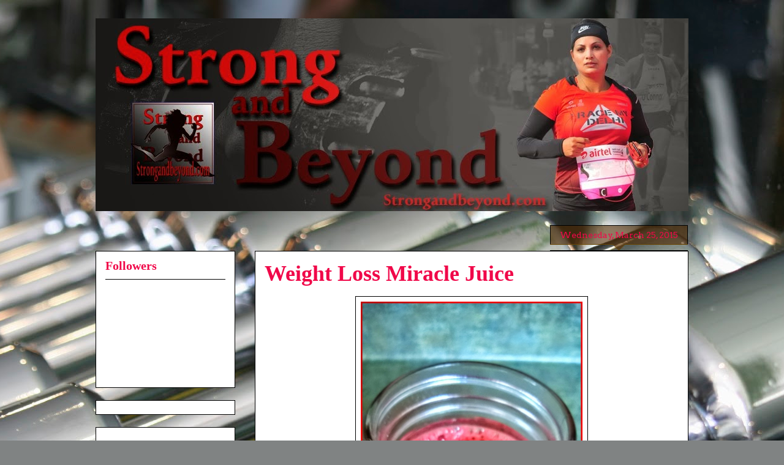

--- FILE ---
content_type: text/html; charset=UTF-8
request_url: https://www.strongandbeyond.com/2015/03/miracle-juice.html
body_size: 20144
content:
<!DOCTYPE html>
<html class='v2' dir='ltr' xmlns='http://www.w3.org/1999/xhtml' xmlns:b='http://www.google.com/2005/gml/b' xmlns:data='http://www.google.com/2005/gml/data' xmlns:expr='http://www.google.com/2005/gml/expr'>
<head>
<link href='https://www.blogger.com/static/v1/widgets/335934321-css_bundle_v2.css' rel='stylesheet' type='text/css'/>
<meta content='width=1100' name='viewport'/>
<meta content='text/html; charset=UTF-8' http-equiv='Content-Type'/>
<meta content='blogger' name='generator'/>
<link href='https://www.strongandbeyond.com/favicon.ico' rel='icon' type='image/x-icon'/>
<link href='https://www.strongandbeyond.com/2015/03/miracle-juice.html' rel='canonical'/>
<link rel="alternate" type="application/atom+xml" title="Strong and Beyond - Atom" href="https://www.strongandbeyond.com/feeds/posts/default" />
<link rel="alternate" type="application/rss+xml" title="Strong and Beyond - RSS" href="https://www.strongandbeyond.com/feeds/posts/default?alt=rss" />
<link rel="service.post" type="application/atom+xml" title="Strong and Beyond - Atom" href="https://www.blogger.com/feeds/3261430509032410549/posts/default" />

<link rel="alternate" type="application/atom+xml" title="Strong and Beyond - Atom" href="https://www.strongandbeyond.com/feeds/1101444569454151102/comments/default" />
<!--Can't find substitution for tag [blog.ieCssRetrofitLinks]-->
<link href='https://blogger.googleusercontent.com/img/b/R29vZ2xl/AVvXsEh-ipPWJhkB_za90bJIlXAzM7fuPJn8ZqpjIE1-l8LL59QGaI9hATRrNGcbfzfu63tUH7pZBWV73sIm8J4LJ4N-zol0GkdjvOWEyZu-YhO5oK3BCzPbZwWFTtmWraElbIZwMirhsbTINUNT/s1600/1.jpg' rel='image_src'/>
<meta content='https://www.strongandbeyond.com/2015/03/miracle-juice.html' property='og:url'/>
<meta content='Weight Loss Miracle Juice' property='og:title'/>
<meta content='       Weight loss is a function of burning more calories than you consume on a daily basis, as much as weight gain is the result of taking ...' property='og:description'/>
<meta content='https://blogger.googleusercontent.com/img/b/R29vZ2xl/AVvXsEh-ipPWJhkB_za90bJIlXAzM7fuPJn8ZqpjIE1-l8LL59QGaI9hATRrNGcbfzfu63tUH7pZBWV73sIm8J4LJ4N-zol0GkdjvOWEyZu-YhO5oK3BCzPbZwWFTtmWraElbIZwMirhsbTINUNT/w1200-h630-p-k-no-nu/1.jpg' property='og:image'/>
<title>Strong and Beyond: Weight Loss Miracle Juice</title>
<style type='text/css'>@font-face{font-family:'Arvo';font-style:normal;font-weight:400;font-display:swap;src:url(//fonts.gstatic.com/s/arvo/v23/tDbD2oWUg0MKqScQ7Z7o_vo.woff2)format('woff2');unicode-range:U+0000-00FF,U+0131,U+0152-0153,U+02BB-02BC,U+02C6,U+02DA,U+02DC,U+0304,U+0308,U+0329,U+2000-206F,U+20AC,U+2122,U+2191,U+2193,U+2212,U+2215,U+FEFF,U+FFFD;}</style>
<style id='page-skin-1' type='text/css'><!--
/*
-----------------------------------------------
Blogger Template Style
Name:     Awesome Inc.
Designer: Tina Chen
URL:      tinachen.org
----------------------------------------------- */
/* Variable definitions
====================
<Variable name="keycolor" description="Main Color" type="color" default="#ffffff"/>
<Group description="Page" selector="body">
<Variable name="body.font" description="Font" type="font"
default="normal normal 13px Arial, Tahoma, Helvetica, FreeSans, sans-serif"/>
<Variable name="body.background.color" description="Background Color" type="color" default="#000000"/>
<Variable name="body.text.color" description="Text Color" type="color" default="#ffffff"/>
</Group>
<Group description="Links" selector=".main-inner">
<Variable name="link.color" description="Link Color" type="color" default="#888888"/>
<Variable name="link.visited.color" description="Visited Color" type="color" default="#444444"/>
<Variable name="link.hover.color" description="Hover Color" type="color" default="#cccccc"/>
</Group>
<Group description="Blog Title" selector=".header h1">
<Variable name="header.font" description="Title Font" type="font"
default="normal bold 40px Arial, Tahoma, Helvetica, FreeSans, sans-serif"/>
<Variable name="header.text.color" description="Title Color" type="color" default="#000000" />
<Variable name="header.background.color" description="Header Background" type="color" default="transparent" />
</Group>
<Group description="Blog Description" selector=".header .description">
<Variable name="description.font" description="Font" type="font"
default="normal normal 14px Arial, Tahoma, Helvetica, FreeSans, sans-serif"/>
<Variable name="description.text.color" description="Text Color" type="color"
default="#000000" />
</Group>
<Group description="Tabs Text" selector=".tabs-inner .widget li a">
<Variable name="tabs.font" description="Font" type="font"
default="normal bold 14px Arial, Tahoma, Helvetica, FreeSans, sans-serif"/>
<Variable name="tabs.text.color" description="Text Color" type="color" default="#000000"/>
<Variable name="tabs.selected.text.color" description="Selected Color" type="color" default="#000000"/>
</Group>
<Group description="Tabs Background" selector=".tabs-outer .PageList">
<Variable name="tabs.background.color" description="Background Color" type="color" default="#141414"/>
<Variable name="tabs.selected.background.color" description="Selected Color" type="color" default="#444444"/>
<Variable name="tabs.border.color" description="Border Color" type="color" default="#000000"/>
</Group>
<Group description="Date Header" selector=".main-inner .widget h2.date-header, .main-inner .widget h2.date-header span">
<Variable name="date.font" description="Font" type="font"
default="normal normal 14px Arial, Tahoma, Helvetica, FreeSans, sans-serif"/>
<Variable name="date.text.color" description="Text Color" type="color" default="#666666"/>
<Variable name="date.border.color" description="Border Color" type="color" default="#000000"/>
</Group>
<Group description="Post Title" selector="h3.post-title, h4, h3.post-title a">
<Variable name="post.title.font" description="Font" type="font"
default="normal bold 22px Arial, Tahoma, Helvetica, FreeSans, sans-serif"/>
<Variable name="post.title.text.color" description="Text Color" type="color" default="#000000"/>
</Group>
<Group description="Post Background" selector=".post">
<Variable name="post.background.color" description="Background Color" type="color" default="#ffffff" />
<Variable name="post.border.color" description="Border Color" type="color" default="#000000" />
<Variable name="post.border.bevel.color" description="Bevel Color" type="color" default="#000000"/>
</Group>
<Group description="Gadget Title" selector="h2">
<Variable name="widget.title.font" description="Font" type="font"
default="normal bold 14px Arial, Tahoma, Helvetica, FreeSans, sans-serif"/>
<Variable name="widget.title.text.color" description="Text Color" type="color" default="#000000"/>
</Group>
<Group description="Gadget Text" selector=".sidebar .widget">
<Variable name="widget.font" description="Font" type="font"
default="normal normal 14px Arial, Tahoma, Helvetica, FreeSans, sans-serif"/>
<Variable name="widget.text.color" description="Text Color" type="color" default="#000000"/>
<Variable name="widget.alternate.text.color" description="Alternate Color" type="color" default="#666666"/>
</Group>
<Group description="Gadget Links" selector=".sidebar .widget">
<Variable name="widget.link.color" description="Link Color" type="color" default="#000000"/>
<Variable name="widget.link.visited.color" description="Visited Color" type="color" default="#1c48ba"/>
<Variable name="widget.link.hover.color" description="Hover Color" type="color" default="#000000"/>
</Group>
<Group description="Gadget Background" selector=".sidebar .widget">
<Variable name="widget.background.color" description="Background Color" type="color" default="#141414"/>
<Variable name="widget.border.color" description="Border Color" type="color" default="#222222"/>
<Variable name="widget.border.bevel.color" description="Bevel Color" type="color" default="#000000"/>
</Group>
<Group description="Sidebar Background" selector=".column-left-inner .column-right-inner">
<Variable name="widget.outer.background.color" description="Background Color" type="color" default="transparent" />
</Group>
<Group description="Images" selector=".main-inner">
<Variable name="image.background.color" description="Background Color" type="color" default="transparent"/>
<Variable name="image.border.color" description="Border Color" type="color" default="transparent"/>
</Group>
<Group description="Feed" selector=".blog-feeds">
<Variable name="feed.text.color" description="Text Color" type="color" default="#000000"/>
</Group>
<Group description="Feed Links" selector=".blog-feeds">
<Variable name="feed.link.color" description="Link Color" type="color" default="#000000"/>
<Variable name="feed.link.visited.color" description="Visited Color" type="color" default="#1c48ba"/>
<Variable name="feed.link.hover.color" description="Hover Color" type="color" default="#000000"/>
</Group>
<Group description="Pager" selector=".blog-pager">
<Variable name="pager.background.color" description="Background Color" type="color" default="#ffffff" />
</Group>
<Group description="Footer" selector=".footer-outer">
<Variable name="footer.background.color" description="Background Color" type="color" default="#ffffff" />
<Variable name="footer.text.color" description="Text Color" type="color" default="#000000" />
</Group>
<Variable name="title.shadow.spread" description="Title Shadow" type="length" default="-1px"/>
<Variable name="body.background" description="Body Background" type="background"
color="#ffffff"
default="$(color) none repeat scroll top left"/>
<Variable name="body.background.gradient.cap" description="Body Gradient Cap" type="url"
default="none"/>
<Variable name="body.background.size" description="Body Background Size" type="string" default="auto"/>
<Variable name="tabs.background.gradient" description="Tabs Background Gradient" type="url"
default="none"/>
<Variable name="header.background.gradient" description="Header Background Gradient" type="url" default="none" />
<Variable name="header.padding.top" description="Header Top Padding" type="length" default="22px" />
<Variable name="header.margin.top" description="Header Top Margin" type="length" default="0" />
<Variable name="header.margin.bottom" description="Header Bottom Margin" type="length" default="0" />
<Variable name="widget.padding.top" description="Widget Padding Top" type="length" default="8px" />
<Variable name="widget.padding.side" description="Widget Padding Side" type="length" default="15px" />
<Variable name="widget.outer.margin.top" description="Widget Top Margin" type="length" default="0" />
<Variable name="widget.outer.background.gradient" description="Gradient" type="url" default="none" />
<Variable name="widget.border.radius" description="Gadget Border Radius" type="length" default="0" />
<Variable name="outer.shadow.spread" description="Outer Shadow Size" type="length" default="0" />
<Variable name="date.header.border.radius.top" description="Date Header Border Radius Top" type="length" default="0" />
<Variable name="date.header.position" description="Date Header Position" type="length" default="15px" />
<Variable name="date.space" description="Date Space" type="length" default="30px" />
<Variable name="date.position" description="Date Float" type="string" default="static" />
<Variable name="date.padding.bottom" description="Date Padding Bottom" type="length" default="0" />
<Variable name="date.border.size" description="Date Border Size" type="length" default="0" />
<Variable name="date.background" description="Date Background" type="background" color="transparent"
default="$(color) none no-repeat scroll top left" />
<Variable name="date.first.border.radius.top" description="Date First top radius" type="length" default="0" />
<Variable name="date.last.space.bottom" description="Date Last Space Bottom" type="length"
default="20px" />
<Variable name="date.last.border.radius.bottom" description="Date Last bottom radius" type="length" default="0" />
<Variable name="post.first.padding.top" description="First Post Padding Top" type="length" default="0" />
<Variable name="image.shadow.spread" description="Image Shadow Size" type="length" default="0"/>
<Variable name="image.border.radius" description="Image Border Radius" type="length" default="0"/>
<Variable name="separator.outdent" description="Separator Outdent" type="length" default="15px" />
<Variable name="title.separator.border.size" description="Widget Title Border Size" type="length" default="1px" />
<Variable name="list.separator.border.size" description="List Separator Border Size" type="length" default="1px" />
<Variable name="shadow.spread" description="Shadow Size" type="length" default="0"/>
<Variable name="startSide" description="Side where text starts in blog language" type="automatic" default="left"/>
<Variable name="endSide" description="Side where text ends in blog language" type="automatic" default="right"/>
<Variable name="date.side" description="Side where date header is placed" type="string" default="right"/>
<Variable name="pager.border.radius.top" description="Pager Border Top Radius" type="length" default="0" />
<Variable name="pager.space.top" description="Pager Top Space" type="length" default="1em" />
<Variable name="footer.background.gradient" description="Background Gradient" type="url" default="none" />
<Variable name="mobile.background.size" description="Mobile Background Size" type="string"
default="100% auto"/>
<Variable name="mobile.background.overlay" description="Mobile Background Overlay" type="string"
default="transparent none repeat scroll top left"/>
<Variable name="mobile.button.color" description="Mobile Button Color" type="color" default="#ffffff" />
*/
/* Content
----------------------------------------------- */
body {
font: normal normal 16px Arial, Tahoma, Helvetica, FreeSans, sans-serif;
color: #000000;
background: #808383 url(//themes.googleusercontent.com/image?id=0BwVBOzw_-hbMZDgwZWZiYWEtYjk3Ny00ZjU0LWI1NjktMTdhYjBlNWYyZjEz) no-repeat fixed top center /* Credit: nickfree (http://www.istockphoto.com/googleimages.php?id=3145170&platform=blogger) */;
}
html body .content-outer {
min-width: 0;
max-width: 100%;
width: 100%;
}
a:link {
text-decoration: none;
color: #000000;
}
a:visited {
text-decoration: none;
color: #1c48ba;
}
a:hover {
text-decoration: underline;
color: #000000;
}
.body-fauxcolumn-outer .cap-top {
position: absolute;
z-index: 1;
height: 276px;
width: 100%;
background: transparent none repeat-x scroll top left;
_background-image: none;
}
/* Columns
----------------------------------------------- */
.content-inner {
padding: 0;
}
.header-inner .section {
margin: 0 16px;
}
.tabs-inner .section {
margin: 0 16px;
}
.main-inner {
padding-top: 65px;
}
.main-inner .column-center-inner,
.main-inner .column-left-inner,
.main-inner .column-right-inner {
padding: 0 5px;
}
*+html body .main-inner .column-center-inner {
margin-top: -65px;
}
#layout .main-inner .column-center-inner {
margin-top: 0;
}
/* Header
----------------------------------------------- */
.header-outer {
margin: 0 0 0 0;
background: transparent none repeat scroll 0 0;
}
.Header h1 {
font: normal normal 40px Arial, Tahoma, Helvetica, FreeSans, sans-serif;
color: #000000;
text-shadow: 0 0 -1px #000000;
}
.Header h1 a {
color: #000000;
}
.Header .description {
font: normal normal 14px Arial, Tahoma, Helvetica, FreeSans, sans-serif;
color: #000000;
}
.header-inner .Header .titlewrapper,
.header-inner .Header .descriptionwrapper {
padding-left: 0;
padding-right: 0;
margin-bottom: 0;
}
.header-inner .Header .titlewrapper {
padding-top: 22px;
}
/* Tabs
----------------------------------------------- */
.tabs-outer {
overflow: hidden;
position: relative;
background: #000000 url(//www.blogblog.com/1kt/awesomeinc/tabs_gradient_groovy.png) repeat scroll 0 0;
}
#layout .tabs-outer {
overflow: visible;
}
.tabs-cap-top, .tabs-cap-bottom {
position: absolute;
width: 100%;
border-top: 1px solid #1c48ba;
}
.tabs-cap-bottom {
bottom: 0;
}
.tabs-inner .widget li a {
display: inline-block;
margin: 0;
padding: .6em 1.5em;
font: normal bold 14px Arial, Tahoma, Helvetica, FreeSans, sans-serif;
color: #000000;
border-top: 1px solid #1c48ba;
border-bottom: 1px solid #1c48ba;
border-left: 1px solid #1c48ba;
height: 16px;
line-height: 16px;
}
.tabs-inner .widget li:last-child a {
border-right: 1px solid #1c48ba;
}
.tabs-inner .widget li.selected a, .tabs-inner .widget li a:hover {
background: #000000 url(//www.blogblog.com/1kt/awesomeinc/tabs_gradient_groovy.png) repeat-x scroll 0 -100px;
color: #000000;
}
/* Headings
----------------------------------------------- */
h2 {
font: normal bold 20px Georgia, Utopia, 'Palatino Linotype', Palatino, serif;
color: #f00849;
}
/* Widgets
----------------------------------------------- */
.main-inner .section {
margin: 0 27px;
padding: 0;
}
.main-inner .column-left-outer,
.main-inner .column-right-outer {
margin-top: 0;
}
#layout .main-inner .column-left-outer,
#layout .main-inner .column-right-outer {
margin-top: 0;
}
.main-inner .column-left-inner,
.main-inner .column-right-inner {
background: transparent none repeat 0 0;
-moz-box-shadow: 0 0 0 rgba(0, 0, 0, .2);
-webkit-box-shadow: 0 0 0 rgba(0, 0, 0, .2);
-goog-ms-box-shadow: 0 0 0 rgba(0, 0, 0, .2);
box-shadow: 0 0 0 rgba(0, 0, 0, .2);
-moz-border-radius: 0;
-webkit-border-radius: 0;
-goog-ms-border-radius: 0;
border-radius: 0;
}
#layout .main-inner .column-left-inner,
#layout .main-inner .column-right-inner {
margin-top: 0;
}
.sidebar .widget {
font: normal normal 16px Arial, Tahoma, Helvetica, FreeSans, sans-serif;
color: #f00849;
}
.sidebar .widget a:link {
color: #f00849;
}
.sidebar .widget a:visited {
color: #727272;
}
.sidebar .widget a:hover {
color: #727272;
}
.sidebar .widget h2 {
text-shadow: 0 0 -1px #000000;
}
.main-inner .widget {
background-color: #ffffff;
border: 1px solid #000000;
padding: 0 15px 15px;
margin: 20px -16px;
-moz-box-shadow: 0 0 0 rgba(0, 0, 0, .2);
-webkit-box-shadow: 0 0 0 rgba(0, 0, 0, .2);
-goog-ms-box-shadow: 0 0 0 rgba(0, 0, 0, .2);
box-shadow: 0 0 0 rgba(0, 0, 0, .2);
-moz-border-radius: 0;
-webkit-border-radius: 0;
-goog-ms-border-radius: 0;
border-radius: 0;
}
.main-inner .widget h2 {
margin: 0 -0;
padding: .6em 0 .5em;
border-bottom: 1px solid #000000;
}
.footer-inner .widget h2 {
padding: 0 0 .4em;
border-bottom: 1px solid #000000;
}
.main-inner .widget h2 + div, .footer-inner .widget h2 + div {
border-top: 0 solid #000000;
padding-top: 0;
}
.main-inner .widget .widget-content {
margin: 0 -0;
padding: 7px 0 0;
}
.main-inner .widget ul, .main-inner .widget #ArchiveList ul.flat {
margin: -0 -15px 0;
padding: 0;
list-style: none;
}
.main-inner .widget #ArchiveList {
margin: -0 0 0;
}
.main-inner .widget ul li, .main-inner .widget #ArchiveList ul.flat li {
padding: .5em 15px;
text-indent: 0;
color: #000000;
border-top: 0 solid #000000;
border-bottom: 1px solid #000000;
}
.main-inner .widget #ArchiveList ul li {
padding-top: .25em;
padding-bottom: .25em;
}
.main-inner .widget ul li:first-child, .main-inner .widget #ArchiveList ul.flat li:first-child {
border-top: none;
}
.main-inner .widget ul li:last-child, .main-inner .widget #ArchiveList ul.flat li:last-child {
border-bottom: none;
}
.post-body {
position: relative;
}
.main-inner .widget .post-body ul {
padding: 0 2.5em;
margin: .5em 0;
list-style: disc;
}
.main-inner .widget .post-body ul li {
padding: 0.25em 0;
margin-bottom: .25em;
color: #000000;
border: none;
}
.footer-inner .widget ul {
padding: 0;
list-style: none;
}
.widget .zippy {
color: #000000;
}
/* Posts
----------------------------------------------- */
body .main-inner .Blog {
padding: 0;
margin-bottom: 1em;
background-color: transparent;
border: none;
-moz-box-shadow: 0 0 0 rgba(0, 0, 0, 0);
-webkit-box-shadow: 0 0 0 rgba(0, 0, 0, 0);
-goog-ms-box-shadow: 0 0 0 rgba(0, 0, 0, 0);
box-shadow: 0 0 0 rgba(0, 0, 0, 0);
}
.main-inner .section:last-child .Blog:last-child {
padding: 0;
margin-bottom: 1em;
}
.main-inner .widget h2.date-header {
margin: 0 -15px 1px;
padding: 0 0 10px 0;
font: normal normal 14px Arvo;
color: #f00849;
background: transparent url(//www.blogblog.com/1kt/awesomeinc/date_background_groovy.png) repeat-x scroll bottom center;
border-top: 1px solid #000000;
border-bottom: 1px solid #000000;
-moz-border-radius-topleft: 0;
-moz-border-radius-topright: 0;
-webkit-border-top-left-radius: 0;
-webkit-border-top-right-radius: 0;
border-top-left-radius: 0;
border-top-right-radius: 0;
position: absolute;
bottom: 100%;
right: 15px;
text-shadow: 0 0 -1px #000000;
}
.main-inner .widget h2.date-header span {
font: normal normal 14px Arvo;
display: block;
padding: .5em 15px;
border-left: 1px solid #000000;
border-right: 1px solid #000000;
}
.date-outer {
position: relative;
margin: 65px 0 20px;
padding: 0 15px;
background-color: #ffffff;
border: 1px solid #000000;
-moz-box-shadow: 0 0 0 rgba(0, 0, 0, .2);
-webkit-box-shadow: 0 0 0 rgba(0, 0, 0, .2);
-goog-ms-box-shadow: 0 0 0 rgba(0, 0, 0, .2);
box-shadow: 0 0 0 rgba(0, 0, 0, .2);
-moz-border-radius: 0;
-webkit-border-radius: 0;
-goog-ms-border-radius: 0;
border-radius: 0;
}
.date-outer:first-child {
margin-top: 0;
}
.date-outer:last-child {
margin-bottom: 20px;
-moz-border-radius-bottomleft: 0;
-moz-border-radius-bottomright: 0;
-webkit-border-bottom-left-radius: 0;
-webkit-border-bottom-right-radius: 0;
-goog-ms-border-bottom-left-radius: 0;
-goog-ms-border-bottom-right-radius: 0;
border-bottom-left-radius: 0;
border-bottom-right-radius: 0;
}
.date-posts {
margin: 0 -0;
padding: 0 0;
clear: both;
}
.post-outer, .inline-ad {
border-top: 1px solid #000000;
margin: 0 -0;
padding: 15px 0;
}
.post-outer {
padding-bottom: 10px;
}
.post-outer:first-child {
padding-top: 15px;
border-top: none;
}
.post-outer:last-child, .inline-ad:last-child {
border-bottom: none;
}
.post-body {
position: relative;
}
.post-body img {
padding: 8px;
background: transparent;
border: 1px solid #000000;
-moz-box-shadow: 0 0 0 rgba(0, 0, 0, .2);
-webkit-box-shadow: 0 0 0 rgba(0, 0, 0, .2);
box-shadow: 0 0 0 rgba(0, 0, 0, .2);
-moz-border-radius: 0;
-webkit-border-radius: 0;
border-radius: 0;
}
h3.post-title, h4 {
font: normal bold 36px Georgia, Utopia, 'Palatino Linotype', Palatino, serif;
color: #f00849;
}
h3.post-title a {
font: normal bold 36px Georgia, Utopia, 'Palatino Linotype', Palatino, serif;
color: #f00849;
}
h3.post-title a:hover {
color: #000000;
text-decoration: underline;
}
.post-header {
margin: 0 0 1em;
}
.post-body {
line-height: 1.4;
}
.post-outer h2 {
color: #000000;
}
.post-footer {
margin: 1.5em 0 0;
}
#blog-pager {
padding: 15px;
font-size: 120%;
background-color: #ffffff;
border: 1px solid #000000;
-moz-box-shadow: 0 0 0 rgba(0, 0, 0, .2);
-webkit-box-shadow: 0 0 0 rgba(0, 0, 0, .2);
-goog-ms-box-shadow: 0 0 0 rgba(0, 0, 0, .2);
box-shadow: 0 0 0 rgba(0, 0, 0, .2);
-moz-border-radius: 0;
-webkit-border-radius: 0;
-goog-ms-border-radius: 0;
border-radius: 0;
-moz-border-radius-topleft: 0;
-moz-border-radius-topright: 0;
-webkit-border-top-left-radius: 0;
-webkit-border-top-right-radius: 0;
-goog-ms-border-top-left-radius: 0;
-goog-ms-border-top-right-radius: 0;
border-top-left-radius: 0;
border-top-right-radius-topright: 0;
margin-top: 1em;
}
.blog-feeds, .post-feeds {
margin: 1em 0;
text-align: center;
color: #000000;
}
.blog-feeds a, .post-feeds a {
color: #ffffff;
}
.blog-feeds a:visited, .post-feeds a:visited {
color: #ffffff;
}
.blog-feeds a:hover, .post-feeds a:hover {
color: #ffffff;
}
.post-outer .comments {
margin-top: 2em;
}
/* Comments
----------------------------------------------- */
.comments .comments-content .icon.blog-author {
background-repeat: no-repeat;
background-image: url([data-uri]);
}
.comments .comments-content .loadmore a {
border-top: 1px solid #1c48ba;
border-bottom: 1px solid #1c48ba;
}
.comments .continue {
border-top: 2px solid #1c48ba;
}
/* Footer
----------------------------------------------- */
.footer-outer {
margin: -0 0 -1px;
padding: 0 0 0;
color: #000000;
overflow: hidden;
}
.footer-fauxborder-left {
border-top: 1px solid #000000;
background: #666666 none repeat scroll 0 0;
-moz-box-shadow: 0 0 0 rgba(0, 0, 0, .2);
-webkit-box-shadow: 0 0 0 rgba(0, 0, 0, .2);
-goog-ms-box-shadow: 0 0 0 rgba(0, 0, 0, .2);
box-shadow: 0 0 0 rgba(0, 0, 0, .2);
margin: 0 -0;
}
/* Mobile
----------------------------------------------- */
body.mobile {
background-size: 100% auto;
}
.mobile .body-fauxcolumn-outer {
background: transparent none repeat scroll top left;
}
*+html body.mobile .main-inner .column-center-inner {
margin-top: 0;
}
.mobile .main-inner .widget {
padding: 0 0 15px;
}
.mobile .main-inner .widget h2 + div,
.mobile .footer-inner .widget h2 + div {
border-top: none;
padding-top: 0;
}
.mobile .footer-inner .widget h2 {
padding: 0.5em 0;
border-bottom: none;
}
.mobile .main-inner .widget .widget-content {
margin: 0;
padding: 7px 0 0;
}
.mobile .main-inner .widget ul,
.mobile .main-inner .widget #ArchiveList ul.flat {
margin: 0 -15px 0;
}
.mobile .main-inner .widget h2.date-header {
right: 0;
}
.mobile .date-header span {
padding: 0.4em 0;
}
.mobile .date-outer:first-child {
margin-bottom: 0;
border: 1px solid #000000;
-moz-border-radius-topleft: 0;
-moz-border-radius-topright: 0;
-webkit-border-top-left-radius: 0;
-webkit-border-top-right-radius: 0;
-goog-ms-border-top-left-radius: 0;
-goog-ms-border-top-right-radius: 0;
border-top-left-radius: 0;
border-top-right-radius: 0;
}
.mobile .date-outer {
border-color: #000000;
border-width: 0 1px 1px;
}
.mobile .date-outer:last-child {
margin-bottom: 0;
}
.mobile .main-inner {
padding: 0;
}
.mobile .header-inner .section {
margin: 0;
}
.mobile .post-outer, .mobile .inline-ad {
padding: 5px 0;
}
.mobile .tabs-inner .section {
margin: 0 10px;
}
.mobile .main-inner .widget h2 {
margin: 0;
padding: 0;
}
.mobile .main-inner .widget h2.date-header span {
padding: 0;
}
.mobile .main-inner .widget .widget-content {
margin: 0;
padding: 7px 0 0;
}
.mobile #blog-pager {
border: 1px solid transparent;
background: #666666 none repeat scroll 0 0;
}
.mobile .main-inner .column-left-inner,
.mobile .main-inner .column-right-inner {
background: transparent none repeat 0 0;
-moz-box-shadow: none;
-webkit-box-shadow: none;
-goog-ms-box-shadow: none;
box-shadow: none;
}
.mobile .date-posts {
margin: 0;
padding: 0;
}
.mobile .footer-fauxborder-left {
margin: 0;
border-top: inherit;
}
.mobile .main-inner .section:last-child .Blog:last-child {
margin-bottom: 0;
}
.mobile-index-contents {
color: #000000;
}
.mobile .mobile-link-button {
background: #000000 url(//www.blogblog.com/1kt/awesomeinc/tabs_gradient_groovy.png) repeat scroll 0 0;
}
.mobile-link-button a:link, .mobile-link-button a:visited {
color: #ffffff;
}
.mobile .tabs-inner .PageList .widget-content {
background: transparent;
border-top: 1px solid;
border-color: #1c48ba;
color: #000000;
}
.mobile .tabs-inner .PageList .widget-content .pagelist-arrow {
border-left: 1px solid #1c48ba;
}

--></style>
<style id='template-skin-1' type='text/css'><!--
body {
min-width: 1000px;
}
.content-outer, .content-fauxcolumn-outer, .region-inner {
min-width: 1000px;
max-width: 1000px;
_width: 1000px;
}
.main-inner .columns {
padding-left: 260px;
padding-right: 0px;
}
.main-inner .fauxcolumn-center-outer {
left: 260px;
right: 0px;
/* IE6 does not respect left and right together */
_width: expression(this.parentNode.offsetWidth -
parseInt("260px") -
parseInt("0px") + 'px');
}
.main-inner .fauxcolumn-left-outer {
width: 260px;
}
.main-inner .fauxcolumn-right-outer {
width: 0px;
}
.main-inner .column-left-outer {
width: 260px;
right: 100%;
margin-left: -260px;
}
.main-inner .column-right-outer {
width: 0px;
margin-right: -0px;
}
#layout {
min-width: 0;
}
#layout .content-outer {
min-width: 0;
width: 800px;
}
#layout .region-inner {
min-width: 0;
width: auto;
}
--></style>
<link href='https://www.blogger.com/dyn-css/authorization.css?targetBlogID=3261430509032410549&amp;zx=18b57f1f-54e1-468d-9b45-97c621bf24c6' media='none' onload='if(media!=&#39;all&#39;)media=&#39;all&#39;' rel='stylesheet'/><noscript><link href='https://www.blogger.com/dyn-css/authorization.css?targetBlogID=3261430509032410549&amp;zx=18b57f1f-54e1-468d-9b45-97c621bf24c6' rel='stylesheet'/></noscript>
<meta name='google-adsense-platform-account' content='ca-host-pub-1556223355139109'/>
<meta name='google-adsense-platform-domain' content='blogspot.com'/>

<!-- data-ad-client=ca-pub-3210611319393607 -->

</head>
<body class='loading'>
<div class='navbar no-items section' id='navbar'>
</div>
<div class='body-fauxcolumns'>
<div class='fauxcolumn-outer body-fauxcolumn-outer'>
<div class='cap-top'>
<div class='cap-left'></div>
<div class='cap-right'></div>
</div>
<div class='fauxborder-left'>
<div class='fauxborder-right'></div>
<div class='fauxcolumn-inner'>
</div>
</div>
<div class='cap-bottom'>
<div class='cap-left'></div>
<div class='cap-right'></div>
</div>
</div>
</div>
<div class='content'>
<div class='content-fauxcolumns'>
<div class='fauxcolumn-outer content-fauxcolumn-outer'>
<div class='cap-top'>
<div class='cap-left'></div>
<div class='cap-right'></div>
</div>
<div class='fauxborder-left'>
<div class='fauxborder-right'></div>
<div class='fauxcolumn-inner'>
</div>
</div>
<div class='cap-bottom'>
<div class='cap-left'></div>
<div class='cap-right'></div>
</div>
</div>
</div>
<div class='content-outer'>
<div class='content-cap-top cap-top'>
<div class='cap-left'></div>
<div class='cap-right'></div>
</div>
<div class='fauxborder-left content-fauxborder-left'>
<div class='fauxborder-right content-fauxborder-right'></div>
<div class='content-inner'>
<header>
<div class='header-outer'>
<div class='header-cap-top cap-top'>
<div class='cap-left'></div>
<div class='cap-right'></div>
</div>
<div class='fauxborder-left header-fauxborder-left'>
<div class='fauxborder-right header-fauxborder-right'></div>
<div class='region-inner header-inner'>
<div class='header section' id='header'><div class='widget Header' data-version='1' id='Header1'>
<div id='header-inner'>
<a href='https://www.strongandbeyond.com/' style='display: block'>
<img alt='Strong and Beyond' height='315px; ' id='Header1_headerimg' src='https://blogger.googleusercontent.com/img/b/R29vZ2xl/AVvXsEjsRAU0tkyWO8nVnOi61KCwB982jxIUreVs87Q4tCaYtO1Re4sG4pYIBUmGTdnrOWhJ8f3yl2U1DzLV_aQgpMdc6ybga7C_qZBwgqhkh8kWAfet2lNWCW2BxSC2EjbwaYBCxhMhdJC0WFCU/s1600/Strong+and+Beyond.jpg' style='display: block' width='1001px; '/>
</a>
</div>
</div></div>
</div>
</div>
<div class='header-cap-bottom cap-bottom'>
<div class='cap-left'></div>
<div class='cap-right'></div>
</div>
</div>
</header>
<div class='tabs-outer'>
<div class='tabs-cap-top cap-top'>
<div class='cap-left'></div>
<div class='cap-right'></div>
</div>
<div class='fauxborder-left tabs-fauxborder-left'>
<div class='fauxborder-right tabs-fauxborder-right'></div>
<div class='region-inner tabs-inner'>
<div class='tabs no-items section' id='crosscol'></div>
<div class='tabs no-items section' id='crosscol-overflow'></div>
</div>
</div>
<div class='tabs-cap-bottom cap-bottom'>
<div class='cap-left'></div>
<div class='cap-right'></div>
</div>
</div>
<div class='main-outer'>
<div class='main-cap-top cap-top'>
<div class='cap-left'></div>
<div class='cap-right'></div>
</div>
<div class='fauxborder-left main-fauxborder-left'>
<div class='fauxborder-right main-fauxborder-right'></div>
<div class='region-inner main-inner'>
<div class='columns fauxcolumns'>
<div class='fauxcolumn-outer fauxcolumn-center-outer'>
<div class='cap-top'>
<div class='cap-left'></div>
<div class='cap-right'></div>
</div>
<div class='fauxborder-left'>
<div class='fauxborder-right'></div>
<div class='fauxcolumn-inner'>
</div>
</div>
<div class='cap-bottom'>
<div class='cap-left'></div>
<div class='cap-right'></div>
</div>
</div>
<div class='fauxcolumn-outer fauxcolumn-left-outer'>
<div class='cap-top'>
<div class='cap-left'></div>
<div class='cap-right'></div>
</div>
<div class='fauxborder-left'>
<div class='fauxborder-right'></div>
<div class='fauxcolumn-inner'>
</div>
</div>
<div class='cap-bottom'>
<div class='cap-left'></div>
<div class='cap-right'></div>
</div>
</div>
<div class='fauxcolumn-outer fauxcolumn-right-outer'>
<div class='cap-top'>
<div class='cap-left'></div>
<div class='cap-right'></div>
</div>
<div class='fauxborder-left'>
<div class='fauxborder-right'></div>
<div class='fauxcolumn-inner'>
</div>
</div>
<div class='cap-bottom'>
<div class='cap-left'></div>
<div class='cap-right'></div>
</div>
</div>
<!-- corrects IE6 width calculation -->
<div class='columns-inner'>
<div class='column-center-outer'>
<div class='column-center-inner'>
<div class='main section' id='main'><div class='widget Blog' data-version='1' id='Blog1'>
<div class='blog-posts hfeed'>

          <div class="date-outer">
        
<h2 class='date-header'><span>Wednesday, March 25, 2015</span></h2>

          <div class="date-posts">
        
<div class='post-outer'>
<div class='post hentry' itemprop='blogPost' itemscope='itemscope' itemtype='http://schema.org/BlogPosting'>
<meta content='https://blogger.googleusercontent.com/img/b/R29vZ2xl/AVvXsEh-ipPWJhkB_za90bJIlXAzM7fuPJn8ZqpjIE1-l8LL59QGaI9hATRrNGcbfzfu63tUH7pZBWV73sIm8J4LJ4N-zol0GkdjvOWEyZu-YhO5oK3BCzPbZwWFTtmWraElbIZwMirhsbTINUNT/s1600/1.jpg' itemprop='image_url'/>
<meta content='3261430509032410549' itemprop='blogId'/>
<meta content='1101444569454151102' itemprop='postId'/>
<a name='1101444569454151102'></a>
<h3 class='post-title entry-title' itemprop='name'>
Weight Loss Miracle Juice
</h3>
<div class='post-header'>
<div class='post-header-line-1'></div>
</div>
<div class='post-body entry-content' id='post-body-1101444569454151102' itemprop='description articleBody'>
<div class="separator" style="clear: both; text-align: center;">
<a href="https://blogger.googleusercontent.com/img/b/R29vZ2xl/AVvXsEh-ipPWJhkB_za90bJIlXAzM7fuPJn8ZqpjIE1-l8LL59QGaI9hATRrNGcbfzfu63tUH7pZBWV73sIm8J4LJ4N-zol0GkdjvOWEyZu-YhO5oK3BCzPbZwWFTtmWraElbIZwMirhsbTINUNT/s1600/1.jpg" imageanchor="1" style="margin-left: 1em; margin-right: 1em;"><img border="0" height="640" src="https://blogger.googleusercontent.com/img/b/R29vZ2xl/AVvXsEh-ipPWJhkB_za90bJIlXAzM7fuPJn8ZqpjIE1-l8LL59QGaI9hATRrNGcbfzfu63tUH7pZBWV73sIm8J4LJ4N-zol0GkdjvOWEyZu-YhO5oK3BCzPbZwWFTtmWraElbIZwMirhsbTINUNT/s1600/1.jpg" width="362" /></a></div>
<div class="separator" style="clear: both; text-align: center;">
<br /></div>
<div class="separator" style="clear: both; text-align: center;">
<br /></div>
<div style="text-align: justify;">
Weight loss is a function of burning more calories than you consume on a daily basis, as much as weight gain is the result of taking in more calories than your body uses. To lose a pound of fat, you must burn 3,500 more calories than you consume over a certain period of time. Healthy, sustainable weight loss doesn&#8217;t happen quickly. Losing between 1 and 2 pounds per week, or up to 8 pounds per month, is considered a safe rate of weight loss by most health professionals. In effect, many people can safely burn and/or cut up to 1,000 calories per day from their diet to promote weight loss.<br />
<br />
If you follow a weight-loss diet based on juicing, you&#8217;ll either replace all of your meals with juice blends, or you&#8217;ll eat one healthy meal per day and take in the rest of your calories in juice. As a weight-loss method, juicing is effective because fruits and vegetables are much lower in calories &#8212; while high in vitamins and minerals &#8212; than most of the foods they replace. A typical plan includes drinking an energizing juice in the morning, drinking a mid-morning &#8220;snack,&#8221; having a cocktail of vegetables for lunch followed by an energizing mid-afternoon juice, drinking another before dinner, eating a healthy evening meal and having one more juice just before bed.<br />
<br />
Proponents of juicing contend that consuming a high quantity and large variety of juices can leave you feeling more energized, even on a low-calorie diet. Freshly extracted juice from raw produce is nutrient-dense, containing a large amount of vitamins and minerals that your body can easily absorb. If, like many Americans, you have a hard time getting enough fresh produce in your diet, juicing is a convenient and palatable way to get your daily recommended servings. Because store-bought juice is heated during pasteurization, it doesn&#8217;t possess the same level of nutrition as freshly extracted juice. Consequently, you shouldn't use bottled, canned or frozen juice in place of juicing.<br />
<br />
While cutting calories through diet alone is more effective than maintaining a diet of excess calories and burning them off through exercise, a combination of calorie reduction and physical activity is the best way to lose weight and keep it off. Juicing can be a healthy component of a nutritionally complete reduced-calorie diet. Ensure that you consume enough protein and fat, along with the carbohydrates and micronutrients from juice, to ensure your bodily functions work properly.</div>
<div style="text-align: justify;">
Carrot juice is also a great source of vitamin C, vitamin K and various B vitamins. Additionally, they can be rich in potassium, calcium, magnesium and trace minerals like molybdenum and copper if grown in decent soils. One way to increase the chances of a high mineral content is to choose organic carrots. </div>
<div style="text-align: justify;">
<br /></div>
<div style="text-align: justify;">
Beets or beetroot are a rich source of phytonutrients like betanin that have strong anti-inflammatory and antioxidant properties, coupled with a stimulating effect on the various detoxification pathways of your body and especially your liver.</div>
<div style="text-align: justify;">
<br /></div>
<div style="text-align: justify;">
Apples they are a great general detoxifier and are rich in pectin. Pectin is a type of fiber that binds to toxins in your intestines as they are digested so they can be safely excreted, well before your liver has to deal with them. In this way, eating apples regularly, as well as using them in special juices and smoothies, will help ease the workload on your liver and improve your overall health.</div>
<div style="text-align: justify;">
Lemon juice is high levels of vitamin C and great finishing tang, fresh lime is added into the juice collector before juicing to help prevent oxidization.</div>
<div style="text-align: justify;">
</div>
<div style="text-align: justify;">
Ginger contains compounds to stimulate better digestion and may help protect your liver from oxidative damage that can play a part in diseases like liver fibrosis and developing a fatty liver.</div>
<div>
</div>
<div>
Ingredients:</div>
<ul>
<li>2 medium beets, scrubbed, ends removed and cut into wedges</li>
<li>2 large carrots, washed, peeled and cut into chunks</li>
<li>1 large apple, cut into wedges </li>
<li>a 1-inch piece of fresh ginger, peeled</li>
<li>1/2 lemon, zest and pith removed</li>
</ul>
<div>
</div>
<div>
Directions:</div>
<ul>
<li>Wash and scrub your ingredients then turn on your juicer and start with the beet. Next juice the carrots and ginger if you&#8217;re using it, followed by the apples last. Enjoy!</li>
</ul>
Note: if you don't have a juicer:-<br />
<ol>
<li class="instruction" itemprop="recipeInstructions">Place all ingredients in a blender and blend until smooth, adding a splash of apple juice if needed to get it moving. </li>
<li class="instruction" itemprop="recipeInstructions">Then, place a fine mesh strainer over a large bowl and pour the juice over. Use a rubber spatula to press the pulp down and squeeze all of the juice out. Let stand for 5 minutes so you get most of the juice. Discard pulp and pour your juice into a serving glass.</li>
</ol>
<ul></ul>
<div class="separator" style="clear: both; text-align: center;">
<a href="https://blogger.googleusercontent.com/img/b/R29vZ2xl/AVvXsEjG5BV2cRZvi0OTOvMYCJZ4DdgZvAVq-ZfdTaEwZbi3UqSNzYmQGA07ogJbubwON7eyLv70nxoE1gBF81HLiv1lL-SZrgU1HzzS2wRXtio1_vAajBCEjIzfHnLmUA8u5XwreJCdoUCROiz5/s1600/2.jpg" imageanchor="1" style="margin-left: 1em; margin-right: 1em;"><img border="0" height="640" src="https://blogger.googleusercontent.com/img/b/R29vZ2xl/AVvXsEjG5BV2cRZvi0OTOvMYCJZ4DdgZvAVq-ZfdTaEwZbi3UqSNzYmQGA07ogJbubwON7eyLv70nxoE1gBF81HLiv1lL-SZrgU1HzzS2wRXtio1_vAajBCEjIzfHnLmUA8u5XwreJCdoUCROiz5/s1600/2.jpg" width="362" /></a></div>
<div style='clear: both;'></div>
</div>
<div class='post-footer'>
<div class='post-footer-line post-footer-line-1'><span class='post-author vcard'>
Posted by
<span class='fn' itemprop='author' itemscope='itemscope' itemtype='http://schema.org/Person'>
<meta content='https://www.blogger.com/profile/07618397864288760487' itemprop='url'/>
<a class='g-profile' href='https://www.blogger.com/profile/07618397864288760487' rel='author' title='author profile'>
<span itemprop='name'>Health is Wealth</span>
</a>
</span>
</span>
<span class='post-timestamp'>
at
<meta content='https://www.strongandbeyond.com/2015/03/miracle-juice.html' itemprop='url'/>
<a class='timestamp-link' href='https://www.strongandbeyond.com/2015/03/miracle-juice.html' rel='bookmark' title='permanent link'><abbr class='published' itemprop='datePublished' title='2015-03-25T19:23:00-07:00'>7:23&#8239;PM</abbr></a>
</span>
<span class='post-comment-link'>
</span>
<span class='post-icons'>
<span class='item-control blog-admin pid-1816171855'>
<a href='https://www.blogger.com/post-edit.g?blogID=3261430509032410549&postID=1101444569454151102&from=pencil' title='Edit Post'>
<img alt='' class='icon-action' height='18' src='https://resources.blogblog.com/img/icon18_edit_allbkg.gif' width='18'/>
</a>
</span>
</span>
<div class='post-share-buttons goog-inline-block'>
<a class='goog-inline-block share-button sb-email' href='https://www.blogger.com/share-post.g?blogID=3261430509032410549&postID=1101444569454151102&target=email' target='_blank' title='Email This'><span class='share-button-link-text'>Email This</span></a><a class='goog-inline-block share-button sb-blog' href='https://www.blogger.com/share-post.g?blogID=3261430509032410549&postID=1101444569454151102&target=blog' onclick='window.open(this.href, "_blank", "height=270,width=475"); return false;' target='_blank' title='BlogThis!'><span class='share-button-link-text'>BlogThis!</span></a><a class='goog-inline-block share-button sb-twitter' href='https://www.blogger.com/share-post.g?blogID=3261430509032410549&postID=1101444569454151102&target=twitter' target='_blank' title='Share to X'><span class='share-button-link-text'>Share to X</span></a><a class='goog-inline-block share-button sb-facebook' href='https://www.blogger.com/share-post.g?blogID=3261430509032410549&postID=1101444569454151102&target=facebook' onclick='window.open(this.href, "_blank", "height=430,width=640"); return false;' target='_blank' title='Share to Facebook'><span class='share-button-link-text'>Share to Facebook</span></a><a class='goog-inline-block share-button sb-pinterest' href='https://www.blogger.com/share-post.g?blogID=3261430509032410549&postID=1101444569454151102&target=pinterest' target='_blank' title='Share to Pinterest'><span class='share-button-link-text'>Share to Pinterest</span></a>
</div>
</div>
<div class='post-footer-line post-footer-line-2'><span class='post-labels'>
Labels:
<a href='https://www.strongandbeyond.com/search/label/Health%20Information' rel='tag'>Health Information</a>,
<a href='https://www.strongandbeyond.com/search/label/Health%20Research' rel='tag'>Health Research</a>,
<a href='https://www.strongandbeyond.com/search/label/Juices' rel='tag'>Juices</a>,
<a href='https://www.strongandbeyond.com/search/label/Recipes' rel='tag'>Recipes</a>
</span>
</div>
<div class='post-footer-line post-footer-line-3'><span class='post-location'>
</span>
</div>
</div>
</div>
<div class='comments' id='comments'>
<a name='comments'></a>
<h4>No comments:</h4>
<div id='Blog1_comments-block-wrapper'>
<dl class='avatar-comment-indent' id='comments-block'>
</dl>
</div>
<p class='comment-footer'>
<div class='comment-form'>
<a name='comment-form'></a>
<h4 id='comment-post-message'>Post a Comment</h4>
<p>
</p>
<a href='https://www.blogger.com/comment/frame/3261430509032410549?po=1101444569454151102&hl=en&saa=85391&origin=https://www.strongandbeyond.com' id='comment-editor-src'></a>
<iframe allowtransparency='true' class='blogger-iframe-colorize blogger-comment-from-post' frameborder='0' height='410px' id='comment-editor' name='comment-editor' src='' width='100%'></iframe>
<script src='https://www.blogger.com/static/v1/jsbin/2830521187-comment_from_post_iframe.js' type='text/javascript'></script>
<script type='text/javascript'>
      BLOG_CMT_createIframe('https://www.blogger.com/rpc_relay.html');
    </script>
</div>
</p>
</div>
</div>
<div class='inline-ad'>
<script type="text/javascript">
    google_ad_client = "ca-pub-3210611319393607";
    google_ad_host = "ca-host-pub-1556223355139109";
    google_ad_host_channel = "L0007";
    google_ad_slot = "8879343370";
    google_ad_width = 300;
    google_ad_height = 250;
</script>
<!-- strongandbeyond_main_Blog1_300x250_as -->
<script type="text/javascript"
src="//pagead2.googlesyndication.com/pagead/show_ads.js">
</script>
</div>

        </div></div>
      
</div>
<div class='blog-pager' id='blog-pager'>
<span id='blog-pager-newer-link'>
<a class='blog-pager-newer-link' href='https://www.strongandbeyond.com/2015/03/carrot-apple-ginger.html' id='Blog1_blog-pager-newer-link' title='Newer Post'>Newer Post</a>
</span>
<span id='blog-pager-older-link'>
<a class='blog-pager-older-link' href='https://www.strongandbeyond.com/2015/03/baked-oatmeal-cups.html' id='Blog1_blog-pager-older-link' title='Older Post'>Older Post</a>
</span>
<a class='home-link' href='https://www.strongandbeyond.com/'>Home</a>
</div>
<div class='clear'></div>
<div class='post-feeds'>
<div class='feed-links'>
Subscribe to:
<a class='feed-link' href='https://www.strongandbeyond.com/feeds/1101444569454151102/comments/default' target='_blank' type='application/atom+xml'>Post Comments (Atom)</a>
</div>
</div>
</div></div>
</div>
</div>
<div class='column-left-outer'>
<div class='column-left-inner'>
<aside>
<div class='sidebar section' id='sidebar-left-1'><div class='widget Followers' data-version='1' id='Followers1'>
<h2 class='title'>Followers</h2>
<div class='widget-content'>
<div id='Followers1-wrapper'>
<div style='margin-right:2px;'>
<div><script type="text/javascript" src="https://apis.google.com/js/platform.js"></script>
<div id="followers-iframe-container"></div>
<script type="text/javascript">
    window.followersIframe = null;
    function followersIframeOpen(url) {
      gapi.load("gapi.iframes", function() {
        if (gapi.iframes && gapi.iframes.getContext) {
          window.followersIframe = gapi.iframes.getContext().openChild({
            url: url,
            where: document.getElementById("followers-iframe-container"),
            messageHandlersFilter: gapi.iframes.CROSS_ORIGIN_IFRAMES_FILTER,
            messageHandlers: {
              '_ready': function(obj) {
                window.followersIframe.getIframeEl().height = obj.height;
              },
              'reset': function() {
                window.followersIframe.close();
                followersIframeOpen("https://www.blogger.com/followers/frame/3261430509032410549?colors\x3dCgt0cmFuc3BhcmVudBILdHJhbnNwYXJlbnQaByMwMDAwMDAiByMwMDAwMDAqByNmZmZmZmYyByNmMDA4NDk6ByMwMDAwMDBCByMwMDAwMDBKByMwMDAwMDBSByMwMDAwMDBaC3RyYW5zcGFyZW50\x26pageSize\x3d21\x26hl\x3den\x26origin\x3dhttps://www.strongandbeyond.com");
              },
              'open': function(url) {
                window.followersIframe.close();
                followersIframeOpen(url);
              }
            }
          });
        }
      });
    }
    followersIframeOpen("https://www.blogger.com/followers/frame/3261430509032410549?colors\x3dCgt0cmFuc3BhcmVudBILdHJhbnNwYXJlbnQaByMwMDAwMDAiByMwMDAwMDAqByNmZmZmZmYyByNmMDA4NDk6ByMwMDAwMDBCByMwMDAwMDBKByMwMDAwMDBSByMwMDAwMDBaC3RyYW5zcGFyZW50\x26pageSize\x3d21\x26hl\x3den\x26origin\x3dhttps://www.strongandbeyond.com");
  </script></div>
</div>
</div>
<div class='clear'></div>
</div>
</div><div class='widget HTML' data-version='1' id='HTML7'>
<div class='widget-content'>
<script type="text/javascript">
	 var infolink_pid=2085151;
	var infolink_wsid = 0;
	</script>
<script type="text/javascript" src="//resources.infolinks.com/js/infolinks_main.js">
</script>
</div>
<div class='clear'></div>
</div><div class='widget HTML' data-version='1' id='HTML6'>
<div class='widget-content'>
<script type="text/javascript">
	 var infolink_pid=2085151;
	var infolink_wsid = 0;
	</script>
<script type="text/javascript" src="//resources.infolinks.com/js/infolinks_main.js">
</script>
</div>
<div class='clear'></div>
</div><div class='widget AdSense' data-version='1' id='AdSense2'>
<div class='widget-content'>
<script type="text/javascript">
    google_ad_client = "ca-pub-3210611319393607";
    google_ad_host = "ca-host-pub-1556223355139109";
    google_ad_host_channel = "L0001";
    google_ad_slot = "5977432572";
    google_ad_width = 200;
    google_ad_height = 200;
</script>
<!-- strongandbeyond_sidebar-left-1_AdSense2_200x200_as -->
<script type="text/javascript"
src="//pagead2.googlesyndication.com/pagead/show_ads.js">
</script>
<div class='clear'></div>
</div>
</div><div class='widget Image' data-version='1' id='Image2'>
<h2>Strong and Beyond - Creator</h2>
<div class='widget-content'>
<img alt='Strong and Beyond - Creator' height='220' id='Image2_img' src='https://blogger.googleusercontent.com/img/b/R29vZ2xl/AVvXsEgTPuZ1Bb6nWaCzlEFOC4J93tRrXrLpQxEcQdInliwhcjk9Xb-FDAxKYUrLNjgfJPujl_Tso3_OEA9PnCwcLFOcoBSbTbW2xG7pYwJnx5aOeYd7o3DVuIkAxZB_wqQeQtw-Fbdo4QkswddC/s1600/_.jpg' width='220'/>
<br/>
<span class='caption'>Welcome to Strong and Beyond!  I'm Tini and my purpose with this site is to collect the best original content for you to peruse in one vibrant location.  Explore, enjoy and feel free to comment on the articles and recipes!  Let's build the community together, let's enrich each other's lives by sharing the content that I'm so proud to bring you!</span>
</div>
<div class='clear'></div>
</div><div class='widget PageList' data-version='1' id='PageList1'>
<div class='widget-content'>
<ul>
<li>
<a href='https://www.strongandbeyond.com/p/contact-us_23.html'>Contact Us</a>
</li>
</ul>
<div class='clear'></div>
</div>
</div><div class='widget HTML' data-version='1' id='HTML3'>
<div class='widget-content'>
<iframe src="//www.facebook.com/plugins/like.php?href=http%3A%2F%2Fwww.strongandbeyond.com%2F&amp;width=260&amp;layout=button_count&amp;action=like&amp;show_faces=true&amp;share=true&amp;height=21" scrolling="no" frameborder="0" style="border:none; overflow:hidden; width:260px; height:21px;" allowtransparency="true"></iframe>
</div>
<div class='clear'></div>
</div><div class='widget HTML' data-version='1' id='HTML5'>
<h2 class='title'>Follow Us By Email!</h2>
<div class='widget-content'>
<form style="border:1px solid #ccc;padding:3px;text-align:center;" action="https://feedburner.google.com/fb/a/mailverify" method="post" target="popupwindow" onsubmit="window.open('https://feedburner.google.com/fb/a/mailverify?uri=StrongAndBeyond', 'popupwindow', 'scrollbars=yes,width=550,height=520');return true"><p>Enter your email address:</p><p><input type="text" style="width:140px" name="email"/></p><input type="hidden" value="StrongAndBeyond" name="uri"/><input type="hidden" name="loc" value="en_US"/><input type="submit" value="Subscribe" /><p>Delivered by <a href="https://feedburner.google.com" target="_blank">FeedBurner</a></p></form>
</div>
<div class='clear'></div>
</div><div class='widget Label' data-version='1' id='Label1'>
<h2>Navigate by Subject</h2>
<div class='widget-content list-label-widget-content'>
<ul>
<li>
<a dir='ltr' href='https://www.strongandbeyond.com/search/label/Appetizer'>Appetizer</a>
<span dir='ltr'>(1)</span>
</li>
<li>
<a dir='ltr' href='https://www.strongandbeyond.com/search/label/Asparagus'>Asparagus</a>
<span dir='ltr'>(2)</span>
</li>
<li>
<a dir='ltr' href='https://www.strongandbeyond.com/search/label/Avocado'>Avocado</a>
<span dir='ltr'>(23)</span>
</li>
<li>
<a dir='ltr' href='https://www.strongandbeyond.com/search/label/Bacon'>Bacon</a>
<span dir='ltr'>(14)</span>
</li>
<li>
<a dir='ltr' href='https://www.strongandbeyond.com/search/label/Beauty'>Beauty</a>
<span dir='ltr'>(5)</span>
</li>
<li>
<a dir='ltr' href='https://www.strongandbeyond.com/search/label/Beef'>Beef</a>
<span dir='ltr'>(4)</span>
</li>
<li>
<a dir='ltr' href='https://www.strongandbeyond.com/search/label/Breads'>Breads</a>
<span dir='ltr'>(1)</span>
</li>
<li>
<a dir='ltr' href='https://www.strongandbeyond.com/search/label/Breakfasts'>Breakfasts</a>
<span dir='ltr'>(56)</span>
</li>
<li>
<a dir='ltr' href='https://www.strongandbeyond.com/search/label/Cabbage'>Cabbage</a>
<span dir='ltr'>(1)</span>
</li>
<li>
<a dir='ltr' href='https://www.strongandbeyond.com/search/label/Chicken'>Chicken</a>
<span dir='ltr'>(77)</span>
</li>
<li>
<a dir='ltr' href='https://www.strongandbeyond.com/search/label/Chickpeas'>Chickpeas</a>
<span dir='ltr'>(4)</span>
</li>
<li>
<a dir='ltr' href='https://www.strongandbeyond.com/search/label/Chocolate'>Chocolate</a>
<span dir='ltr'>(12)</span>
</li>
<li>
<a dir='ltr' href='https://www.strongandbeyond.com/search/label/Cookies'>Cookies</a>
<span dir='ltr'>(13)</span>
</li>
<li>
<a dir='ltr' href='https://www.strongandbeyond.com/search/label/Cupcakes'>Cupcakes</a>
<span dir='ltr'>(2)</span>
</li>
<li>
<a dir='ltr' href='https://www.strongandbeyond.com/search/label/Dessert'>Dessert</a>
<span dir='ltr'>(29)</span>
</li>
<li>
<a dir='ltr' href='https://www.strongandbeyond.com/search/label/Detox%20Drink'>Detox Drink</a>
<span dir='ltr'>(1)</span>
</li>
<li>
<a dir='ltr' href='https://www.strongandbeyond.com/search/label/DIY'>DIY</a>
<span dir='ltr'>(5)</span>
</li>
<li>
<a dir='ltr' href='https://www.strongandbeyond.com/search/label/Easy%20instructions'>Easy instructions</a>
<span dir='ltr'>(1)</span>
</li>
<li>
<a dir='ltr' href='https://www.strongandbeyond.com/search/label/Easy%20Prep'>Easy Prep</a>
<span dir='ltr'>(44)</span>
</li>
<li>
<a dir='ltr' href='https://www.strongandbeyond.com/search/label/eggplant'>eggplant</a>
<span dir='ltr'>(5)</span>
</li>
<li>
<a dir='ltr' href='https://www.strongandbeyond.com/search/label/Eggs'>Eggs</a>
<span dir='ltr'>(19)</span>
</li>
<li>
<a dir='ltr' href='https://www.strongandbeyond.com/search/label/Fish'>Fish</a>
<span dir='ltr'>(4)</span>
</li>
<li>
<a dir='ltr' href='https://www.strongandbeyond.com/search/label/Flat%20breads'>Flat breads</a>
<span dir='ltr'>(6)</span>
</li>
<li>
<a dir='ltr' href='https://www.strongandbeyond.com/search/label/Food%20Article'>Food Article</a>
<span dir='ltr'>(4)</span>
</li>
<li>
<a dir='ltr' href='https://www.strongandbeyond.com/search/label/Food%20Information'>Food Information</a>
<span dir='ltr'>(20)</span>
</li>
<li>
<a dir='ltr' href='https://www.strongandbeyond.com/search/label/Gluten%20Free'>Gluten Free</a>
<span dir='ltr'>(1)</span>
</li>
<li>
<a dir='ltr' href='https://www.strongandbeyond.com/search/label/Great%20Ideas'>Great Ideas</a>
<span dir='ltr'>(10)</span>
</li>
<li>
<a dir='ltr' href='https://www.strongandbeyond.com/search/label/Great%20tips'>Great tips</a>
<span dir='ltr'>(3)</span>
</li>
<li>
<a dir='ltr' href='https://www.strongandbeyond.com/search/label/Green%20Peppers'>Green Peppers</a>
<span dir='ltr'>(2)</span>
</li>
<li>
<a dir='ltr' href='https://www.strongandbeyond.com/search/label/Halloween%20ideas'>Halloween ideas</a>
<span dir='ltr'>(2)</span>
</li>
<li>
<a dir='ltr' href='https://www.strongandbeyond.com/search/label/Happy%20Stories'>Happy Stories</a>
<span dir='ltr'>(3)</span>
</li>
<li>
<a dir='ltr' href='https://www.strongandbeyond.com/search/label/Health%20Information'>Health Information</a>
<span dir='ltr'>(115)</span>
</li>
<li>
<a dir='ltr' href='https://www.strongandbeyond.com/search/label/Health%20Research'>Health Research</a>
<span dir='ltr'>(90)</span>
</li>
<li>
<a dir='ltr' href='https://www.strongandbeyond.com/search/label/Healthy%20recipe%20journal'>Healthy recipe journal</a>
<span dir='ltr'>(12)</span>
</li>
<li>
<a dir='ltr' href='https://www.strongandbeyond.com/search/label/Indian%20Dessert'>Indian Dessert</a>
<span dir='ltr'>(1)</span>
</li>
<li>
<a dir='ltr' href='https://www.strongandbeyond.com/search/label/Indian%20Food'>Indian Food</a>
<span dir='ltr'>(18)</span>
</li>
<li>
<a dir='ltr' href='https://www.strongandbeyond.com/search/label/Inspirational%20Quotes'>Inspirational Quotes</a>
<span dir='ltr'>(2)</span>
</li>
<li>
<a dir='ltr' href='https://www.strongandbeyond.com/search/label/Italian'>Italian</a>
<span dir='ltr'>(5)</span>
</li>
<li>
<a dir='ltr' href='https://www.strongandbeyond.com/search/label/Juices'>Juices</a>
<span dir='ltr'>(15)</span>
</li>
<li>
<a dir='ltr' href='https://www.strongandbeyond.com/search/label/Kale'>Kale</a>
<span dir='ltr'>(8)</span>
</li>
<li>
<a dir='ltr' href='https://www.strongandbeyond.com/search/label/Microwave%20Cooking'>Microwave Cooking</a>
<span dir='ltr'>(2)</span>
</li>
<li>
<a dir='ltr' href='https://www.strongandbeyond.com/search/label/Muffins'>Muffins</a>
<span dir='ltr'>(14)</span>
</li>
<li>
<a dir='ltr' href='https://www.strongandbeyond.com/search/label/Oats'>Oats</a>
<span dir='ltr'>(1)</span>
</li>
<li>
<a dir='ltr' href='https://www.strongandbeyond.com/search/label/Okra'>Okra</a>
<span dir='ltr'>(1)</span>
</li>
<li>
<a dir='ltr' href='https://www.strongandbeyond.com/search/label/Paleo'>Paleo</a>
<span dir='ltr'>(59)</span>
</li>
<li>
<a dir='ltr' href='https://www.strongandbeyond.com/search/label/Pancakes'>Pancakes</a>
<span dir='ltr'>(15)</span>
</li>
<li>
<a dir='ltr' href='https://www.strongandbeyond.com/search/label/Paneer'>Paneer</a>
<span dir='ltr'>(2)</span>
</li>
<li>
<a dir='ltr' href='https://www.strongandbeyond.com/search/label/Pasta'>Pasta</a>
<span dir='ltr'>(5)</span>
</li>
<li>
<a dir='ltr' href='https://www.strongandbeyond.com/search/label/pizza'>pizza</a>
<span dir='ltr'>(4)</span>
</li>
<li>
<a dir='ltr' href='https://www.strongandbeyond.com/search/label/Pork'>Pork</a>
<span dir='ltr'>(6)</span>
</li>
<li>
<a dir='ltr' href='https://www.strongandbeyond.com/search/label/Potatoes'>Potatoes</a>
<span dir='ltr'>(17)</span>
</li>
<li>
<a dir='ltr' href='https://www.strongandbeyond.com/search/label/Quinoa'>Quinoa</a>
<span dir='ltr'>(14)</span>
</li>
<li>
<a dir='ltr' href='https://www.strongandbeyond.com/search/label/Recipe%20Breakfasts'>Recipe Breakfasts</a>
<span dir='ltr'>(2)</span>
</li>
<li>
<a dir='ltr' href='https://www.strongandbeyond.com/search/label/Recipes'>Recipes</a>
<span dir='ltr'>(405)</span>
</li>
<li>
<a dir='ltr' href='https://www.strongandbeyond.com/search/label/Rice'>Rice</a>
<span dir='ltr'>(3)</span>
</li>
<li>
<a dir='ltr' href='https://www.strongandbeyond.com/search/label/Salad%20dressing'>Salad dressing</a>
<span dir='ltr'>(2)</span>
</li>
<li>
<a dir='ltr' href='https://www.strongandbeyond.com/search/label/Salads'>Salads</a>
<span dir='ltr'>(33)</span>
</li>
<li>
<a dir='ltr' href='https://www.strongandbeyond.com/search/label/Salmon'>Salmon</a>
<span dir='ltr'>(5)</span>
</li>
<li>
<a dir='ltr' href='https://www.strongandbeyond.com/search/label/Sandwiches'>Sandwiches</a>
<span dir='ltr'>(15)</span>
</li>
<li>
<a dir='ltr' href='https://www.strongandbeyond.com/search/label/Scallops'>Scallops</a>
<span dir='ltr'>(1)</span>
</li>
<li>
<a dir='ltr' href='https://www.strongandbeyond.com/search/label/Seafood'>Seafood</a>
<span dir='ltr'>(18)</span>
</li>
<li>
<a dir='ltr' href='https://www.strongandbeyond.com/search/label/Shared%20Recipes'>Shared Recipes</a>
<span dir='ltr'>(58)</span>
</li>
<li>
<a dir='ltr' href='https://www.strongandbeyond.com/search/label/Shrimp'>Shrimp</a>
<span dir='ltr'>(3)</span>
</li>
<li>
<a dir='ltr' href='https://www.strongandbeyond.com/search/label/Side%20Dish'>Side Dish</a>
<span dir='ltr'>(33)</span>
</li>
<li>
<a dir='ltr' href='https://www.strongandbeyond.com/search/label/Slow%20Cooker'>Slow Cooker</a>
<span dir='ltr'>(2)</span>
</li>
<li>
<a dir='ltr' href='https://www.strongandbeyond.com/search/label/Smoothie'>Smoothie</a>
<span dir='ltr'>(20)</span>
</li>
<li>
<a dir='ltr' href='https://www.strongandbeyond.com/search/label/Snacks'>Snacks</a>
<span dir='ltr'>(32)</span>
</li>
<li>
<a dir='ltr' href='https://www.strongandbeyond.com/search/label/Soup'>Soup</a>
<span dir='ltr'>(12)</span>
</li>
<li>
<a dir='ltr' href='https://www.strongandbeyond.com/search/label/Tea'>Tea</a>
<span dir='ltr'>(1)</span>
</li>
<li>
<a dir='ltr' href='https://www.strongandbeyond.com/search/label/Tomatoes'>Tomatoes</a>
<span dir='ltr'>(5)</span>
</li>
<li>
<a dir='ltr' href='https://www.strongandbeyond.com/search/label/Turkey'>Turkey</a>
<span dir='ltr'>(5)</span>
</li>
<li>
<a dir='ltr' href='https://www.strongandbeyond.com/search/label/Vegetarian'>Vegetarian</a>
<span dir='ltr'>(80)</span>
</li>
<li>
<a dir='ltr' href='https://www.strongandbeyond.com/search/label/Videos'>Videos</a>
<span dir='ltr'>(8)</span>
</li>
<li>
<a dir='ltr' href='https://www.strongandbeyond.com/search/label/Vitamix'>Vitamix</a>
<span dir='ltr'>(16)</span>
</li>
<li>
<a dir='ltr' href='https://www.strongandbeyond.com/search/label/Weight%20loss%20Drinks'>Weight loss Drinks</a>
<span dir='ltr'>(4)</span>
</li>
<li>
<a dir='ltr' href='https://www.strongandbeyond.com/search/label/Why'>Why</a>
<span dir='ltr'>(1)</span>
</li>
<li>
<a dir='ltr' href='https://www.strongandbeyond.com/search/label/Zucchini'>Zucchini</a>
<span dir='ltr'>(1)</span>
</li>
</ul>
<div class='clear'></div>
</div>
</div><div class='widget Stats' data-version='1' id='Stats1'>
<h2>Total Pageviews</h2>
<div class='widget-content'>
<div id='Stats1_content' style='display: none;'>
<span class='counter-wrapper graph-counter-wrapper' id='Stats1_totalCount'>
</span>
<div class='clear'></div>
</div>
</div>
</div><div class='widget BlogSearch' data-version='1' id='BlogSearch1'>
<h2 class='title'>Search This Blog</h2>
<div class='widget-content'>
<div id='BlogSearch1_form'>
<form action='https://www.strongandbeyond.com/search' class='gsc-search-box' target='_top'>
<table cellpadding='0' cellspacing='0' class='gsc-search-box'>
<tbody>
<tr>
<td class='gsc-input'>
<input autocomplete='off' class='gsc-input' name='q' size='10' title='search' type='text' value=''/>
</td>
<td class='gsc-search-button'>
<input class='gsc-search-button' title='search' type='submit' value='Search'/>
</td>
</tr>
</tbody>
</table>
</form>
</div>
</div>
<div class='clear'></div>
</div><div class='widget Image' data-version='1' id='Image1'>
<h2>Strong and Beyond</h2>
<div class='widget-content'>
<a href='http://www.strongandbeyond.com'>
<img alt='Strong and Beyond' height='250' id='Image1_img' src='https://blogger.googleusercontent.com/img/b/R29vZ2xl/AVvXsEjv8GMyTFa3YgoZQB0LHWKwQc97oYgNTxGrXzsf-SiuqurJzL4rzd1b2aZjoumhrH1jn7nUO7-Wz3TiTYFwRcWkTbRIFVbQgIuu-Ilp2ZSU_zqW4NqBW46x56ls7_WWuShXnow5qBRpffWD/s250/Strong+and+Beyond+Watermark+-+Flattened.jpg' width='250'/>
</a>
<br/>
</div>
<div class='clear'></div>
</div><div class='widget Profile' data-version='1' id='Profile1'>
<h2>Contributors</h2>
<div class='widget-content'>
<ul>
<li><a class='profile-name-link g-profile' href='https://www.blogger.com/profile/07618397864288760487' style='background-image: url(//www.blogger.com/img/logo-16.png);'>Health is Wealth</a></li>
<li><a class='profile-name-link g-profile' href='https://www.blogger.com/profile/02537416090444594666' style='background-image: url(//www.blogger.com/img/logo-16.png);'>Strong and Beyond - Contributor</a></li>
</ul>
<div class='clear'></div>
</div>
</div></div>
</aside>
</div>
</div>
<div class='column-right-outer'>
<div class='column-right-inner'>
<aside>
</aside>
</div>
</div>
</div>
<div style='clear: both'></div>
<!-- columns -->
</div>
<!-- main -->
</div>
</div>
<div class='main-cap-bottom cap-bottom'>
<div class='cap-left'></div>
<div class='cap-right'></div>
</div>
</div>
<footer>
<div class='footer-outer'>
<div class='footer-cap-top cap-top'>
<div class='cap-left'></div>
<div class='cap-right'></div>
</div>
<div class='fauxborder-left footer-fauxborder-left'>
<div class='fauxborder-right footer-fauxborder-right'></div>
<div class='region-inner footer-inner'>
<div class='foot section' id='footer-1'><div class='widget BlogArchive' data-version='1' id='BlogArchive1'>
<h2>Blog Archive</h2>
<div class='widget-content'>
<div id='ArchiveList'>
<div id='BlogArchive1_ArchiveList'>
<ul class='hierarchy'>
<li class='archivedate collapsed'>
<a class='toggle' href='javascript:void(0)'>
<span class='zippy'>

        &#9658;&#160;
      
</span>
</a>
<a class='post-count-link' href='https://www.strongandbeyond.com/2020/'>
2020
</a>
<span class='post-count' dir='ltr'>(159)</span>
<ul class='hierarchy'>
<li class='archivedate collapsed'>
<a class='toggle' href='javascript:void(0)'>
<span class='zippy'>

        &#9658;&#160;
      
</span>
</a>
<a class='post-count-link' href='https://www.strongandbeyond.com/2020/09/'>
September
</a>
<span class='post-count' dir='ltr'>(1)</span>
</li>
</ul>
<ul class='hierarchy'>
<li class='archivedate collapsed'>
<a class='toggle' href='javascript:void(0)'>
<span class='zippy'>

        &#9658;&#160;
      
</span>
</a>
<a class='post-count-link' href='https://www.strongandbeyond.com/2020/07/'>
July
</a>
<span class='post-count' dir='ltr'>(8)</span>
</li>
</ul>
<ul class='hierarchy'>
<li class='archivedate collapsed'>
<a class='toggle' href='javascript:void(0)'>
<span class='zippy'>

        &#9658;&#160;
      
</span>
</a>
<a class='post-count-link' href='https://www.strongandbeyond.com/2020/06/'>
June
</a>
<span class='post-count' dir='ltr'>(20)</span>
</li>
</ul>
<ul class='hierarchy'>
<li class='archivedate collapsed'>
<a class='toggle' href='javascript:void(0)'>
<span class='zippy'>

        &#9658;&#160;
      
</span>
</a>
<a class='post-count-link' href='https://www.strongandbeyond.com/2020/05/'>
May
</a>
<span class='post-count' dir='ltr'>(25)</span>
</li>
</ul>
<ul class='hierarchy'>
<li class='archivedate collapsed'>
<a class='toggle' href='javascript:void(0)'>
<span class='zippy'>

        &#9658;&#160;
      
</span>
</a>
<a class='post-count-link' href='https://www.strongandbeyond.com/2020/04/'>
April
</a>
<span class='post-count' dir='ltr'>(23)</span>
</li>
</ul>
<ul class='hierarchy'>
<li class='archivedate collapsed'>
<a class='toggle' href='javascript:void(0)'>
<span class='zippy'>

        &#9658;&#160;
      
</span>
</a>
<a class='post-count-link' href='https://www.strongandbeyond.com/2020/03/'>
March
</a>
<span class='post-count' dir='ltr'>(56)</span>
</li>
</ul>
<ul class='hierarchy'>
<li class='archivedate collapsed'>
<a class='toggle' href='javascript:void(0)'>
<span class='zippy'>

        &#9658;&#160;
      
</span>
</a>
<a class='post-count-link' href='https://www.strongandbeyond.com/2020/02/'>
February
</a>
<span class='post-count' dir='ltr'>(26)</span>
</li>
</ul>
</li>
</ul>
<ul class='hierarchy'>
<li class='archivedate collapsed'>
<a class='toggle' href='javascript:void(0)'>
<span class='zippy'>

        &#9658;&#160;
      
</span>
</a>
<a class='post-count-link' href='https://www.strongandbeyond.com/2019/'>
2019
</a>
<span class='post-count' dir='ltr'>(4)</span>
<ul class='hierarchy'>
<li class='archivedate collapsed'>
<a class='toggle' href='javascript:void(0)'>
<span class='zippy'>

        &#9658;&#160;
      
</span>
</a>
<a class='post-count-link' href='https://www.strongandbeyond.com/2019/12/'>
December
</a>
<span class='post-count' dir='ltr'>(3)</span>
</li>
</ul>
<ul class='hierarchy'>
<li class='archivedate collapsed'>
<a class='toggle' href='javascript:void(0)'>
<span class='zippy'>

        &#9658;&#160;
      
</span>
</a>
<a class='post-count-link' href='https://www.strongandbeyond.com/2019/03/'>
March
</a>
<span class='post-count' dir='ltr'>(1)</span>
</li>
</ul>
</li>
</ul>
<ul class='hierarchy'>
<li class='archivedate expanded'>
<a class='toggle' href='javascript:void(0)'>
<span class='zippy toggle-open'>

        &#9660;&#160;
      
</span>
</a>
<a class='post-count-link' href='https://www.strongandbeyond.com/2015/'>
2015
</a>
<span class='post-count' dir='ltr'>(469)</span>
<ul class='hierarchy'>
<li class='archivedate collapsed'>
<a class='toggle' href='javascript:void(0)'>
<span class='zippy'>

        &#9658;&#160;
      
</span>
</a>
<a class='post-count-link' href='https://www.strongandbeyond.com/2015/12/'>
December
</a>
<span class='post-count' dir='ltr'>(3)</span>
</li>
</ul>
<ul class='hierarchy'>
<li class='archivedate collapsed'>
<a class='toggle' href='javascript:void(0)'>
<span class='zippy'>

        &#9658;&#160;
      
</span>
</a>
<a class='post-count-link' href='https://www.strongandbeyond.com/2015/11/'>
November
</a>
<span class='post-count' dir='ltr'>(4)</span>
</li>
</ul>
<ul class='hierarchy'>
<li class='archivedate collapsed'>
<a class='toggle' href='javascript:void(0)'>
<span class='zippy'>

        &#9658;&#160;
      
</span>
</a>
<a class='post-count-link' href='https://www.strongandbeyond.com/2015/10/'>
October
</a>
<span class='post-count' dir='ltr'>(2)</span>
</li>
</ul>
<ul class='hierarchy'>
<li class='archivedate collapsed'>
<a class='toggle' href='javascript:void(0)'>
<span class='zippy'>

        &#9658;&#160;
      
</span>
</a>
<a class='post-count-link' href='https://www.strongandbeyond.com/2015/09/'>
September
</a>
<span class='post-count' dir='ltr'>(13)</span>
</li>
</ul>
<ul class='hierarchy'>
<li class='archivedate collapsed'>
<a class='toggle' href='javascript:void(0)'>
<span class='zippy'>

        &#9658;&#160;
      
</span>
</a>
<a class='post-count-link' href='https://www.strongandbeyond.com/2015/08/'>
August
</a>
<span class='post-count' dir='ltr'>(9)</span>
</li>
</ul>
<ul class='hierarchy'>
<li class='archivedate collapsed'>
<a class='toggle' href='javascript:void(0)'>
<span class='zippy'>

        &#9658;&#160;
      
</span>
</a>
<a class='post-count-link' href='https://www.strongandbeyond.com/2015/07/'>
July
</a>
<span class='post-count' dir='ltr'>(20)</span>
</li>
</ul>
<ul class='hierarchy'>
<li class='archivedate collapsed'>
<a class='toggle' href='javascript:void(0)'>
<span class='zippy'>

        &#9658;&#160;
      
</span>
</a>
<a class='post-count-link' href='https://www.strongandbeyond.com/2015/06/'>
June
</a>
<span class='post-count' dir='ltr'>(34)</span>
</li>
</ul>
<ul class='hierarchy'>
<li class='archivedate collapsed'>
<a class='toggle' href='javascript:void(0)'>
<span class='zippy'>

        &#9658;&#160;
      
</span>
</a>
<a class='post-count-link' href='https://www.strongandbeyond.com/2015/05/'>
May
</a>
<span class='post-count' dir='ltr'>(39)</span>
</li>
</ul>
<ul class='hierarchy'>
<li class='archivedate collapsed'>
<a class='toggle' href='javascript:void(0)'>
<span class='zippy'>

        &#9658;&#160;
      
</span>
</a>
<a class='post-count-link' href='https://www.strongandbeyond.com/2015/04/'>
April
</a>
<span class='post-count' dir='ltr'>(72)</span>
</li>
</ul>
<ul class='hierarchy'>
<li class='archivedate expanded'>
<a class='toggle' href='javascript:void(0)'>
<span class='zippy toggle-open'>

        &#9660;&#160;
      
</span>
</a>
<a class='post-count-link' href='https://www.strongandbeyond.com/2015/03/'>
March
</a>
<span class='post-count' dir='ltr'>(108)</span>
<ul class='posts'>
<li><a href='https://www.strongandbeyond.com/2015/03/chili-lime-kale-chips.html'>Chili-Lime Kale Chips</a></li>
<li><a href='https://www.strongandbeyond.com/2015/03/roasted-potatoes-with-green-onions.html'>Roasted Potatoes With Green Onions</a></li>
<li><a href='https://www.strongandbeyond.com/2015/03/chia-seed-pudding-parfait.html'>Chia Seed Pudding Parfait</a></li>
<li><a href='https://www.strongandbeyond.com/2015/03/chicken-mushroom.html'>Chicken Mushroom</a></li>
<li><a href='https://www.strongandbeyond.com/2015/03/garlic-parmesan-kale-chips.html'>Garlic Parmesan Kale Chips</a></li>
<li><a href='https://www.strongandbeyond.com/2015/03/apple-dip.html'>Apple Dip</a></li>
<li><a href='https://www.strongandbeyond.com/2015/03/cheesy-cauliflower.html'>Cheesy Cauliflower</a></li>
<li><a href='https://www.strongandbeyond.com/2015/03/asparagus-tomato-salad.html'>Asparagus Tomato Salad</a></li>
<li><a href='https://www.strongandbeyond.com/2015/03/strawberry-quinoa-breakfast.html'>Strawberry Quinoa Breakfast</a></li>
<li><a href='https://www.strongandbeyond.com/2015/03/chia-fresca-energy-drink.html'>Chia Fresca: Energy Drink!</a></li>
<li><a href='https://www.strongandbeyond.com/2015/03/garlic-butter-spaghetti-squash.html'>Garlic Butter Spaghetti Squash</a></li>
<li><a href='https://www.strongandbeyond.com/2015/03/coconut-flour-blueberry-muffins.html'>Coconut Flour Blueberry Muffins</a></li>
<li><a href='https://www.strongandbeyond.com/2015/03/mashed-potato-cakes.html'>Mashed Potato Cakes</a></li>
<li><a href='https://www.strongandbeyond.com/2015/03/kale-caesar-salad-with-chickpea-croutons.html'>Kale Caesar Salad with Chickpea Croutons</a></li>
<li><a href='https://www.strongandbeyond.com/2015/03/turmeric-smoothie.html'>Tropical Turmeric Smoothie</a></li>
<li><a href='https://www.strongandbeyond.com/2015/03/baked-apple-cinnamon-oatmeal-cups.html'>Baked Apple Cinnamon Oatmeal Cups</a></li>
<li><a href='https://www.strongandbeyond.com/2015/03/chicken-lettuce-wraps.html'>Chicken Lettuce Wraps</a></li>
<li><a href='https://www.strongandbeyond.com/2015/03/bacon-and-vegetable-frittata.html'>Bacon and Vegetable Frittata</a></li>
<li><a href='https://www.strongandbeyond.com/2015/03/kale-chicken-patties.html'>Chicken Kale Patties</a></li>
<li><a href='https://www.strongandbeyond.com/2015/03/bacon-egg-and-cheese-breakfast-casserole.html'>Breakfast Casserole</a></li>
<li><a href='https://www.strongandbeyond.com/2015/03/egg-bacon-avocado-salad.html'>Egg, Bacon &amp; Avocado Salad</a></li>
<li><a href='https://www.strongandbeyond.com/2015/03/2-ingredient-pancakes.html'>2 Ingredient Pancakes</a></li>
<li><a href='https://www.strongandbeyond.com/2015/03/sauteed-spicy-broccoli.html'>Sautéed Spicy Broccoli</a></li>
<li><a href='https://www.strongandbeyond.com/2015/03/mashed-potatoes-with-cheese-kale.html'>Cheese &amp; Kale Mashed Potatoes</a></li>
<li><a href='https://www.strongandbeyond.com/2015/03/braised-chicken-with-red-wine-and-leeks.html'>Braised Chicken with Red Wine and Leeks</a></li>
<li><a href='https://www.strongandbeyond.com/2015/03/spicy-cucumber-salad.html'>Spicy Cucumber Salad</a></li>
<li><a href='https://www.strongandbeyond.com/2015/03/coconut-cookie-dough-balls.html'>Coconut Cookie Dough Balls</a></li>
<li><a href='https://www.strongandbeyond.com/2015/03/glass-noodle-salad-with-mango-and.html'>Glass Noodle Salad with Mango and Chicken Breast</a></li>
<li><a href='https://www.strongandbeyond.com/2015/03/carrot-apple-ginger.html'>Carrot Apple Ginger Juice</a></li>
<li><a href='https://www.strongandbeyond.com/2015/03/miracle-juice.html'>Weight Loss Miracle Juice</a></li>
<li><a href='https://www.strongandbeyond.com/2015/03/baked-oatmeal-cups.html'>Baked Oatmeal Cups</a></li>
<li><a href='https://www.strongandbeyond.com/2015/03/brown-sugar-glazed-carrots.html'>Brown Sugar Glazed Carrots</a></li>
<li><a href='https://www.strongandbeyond.com/2015/03/sauteed-parmesan-zucchini.html'>Sauteed Parmesan Zucchini</a></li>
<li><a href='https://www.strongandbeyond.com/2015/03/honey-cinnamon-glazed-carrots.html'>Honey Cinnamon Glazed Carrots</a></li>
<li><a href='https://www.strongandbeyond.com/2015/03/spicy-roasted-chickpeas-edamame.html'>Spicy Roasted Chickpeas &amp; Edamame</a></li>
<li><a href='https://www.strongandbeyond.com/2015/03/roasted-edamame.html'>Roasted Edamame</a></li>
<li><a href='https://www.strongandbeyond.com/2015/03/10-deadly-habits-that-seriously-damage.html'>10 Deadly Habits That Seriously Damage Your Kidneys</a></li>
<li><a href='https://www.strongandbeyond.com/2015/03/reasons-to-never-eat-processed-foods.html'>Reasons to never eat processed foods again</a></li>
<li><a href='https://www.strongandbeyond.com/2015/03/anti-inflammatory-turmeric-tonic.html'>Anti-Inflammatory Turmeric Tonic</a></li>
<li><a href='https://www.strongandbeyond.com/2015/03/homemade-skin-tightening-masks-you.html'>Homemade Skin Tightening Masks</a></li>
<li><a href='https://www.strongandbeyond.com/2015/03/best-treatments-for-glowing-skin.html'>Best Treatments For Glowing Skin</a></li>
<li><a href='https://www.strongandbeyond.com/2015/03/baked-egg-toast.html'>Baked Egg Toast</a></li>
<li><a href='https://www.strongandbeyond.com/2015/03/diy-anti-wrinkle-mask.html'>DIY Anti-Wrinkle Mask</a></li>
<li><a href='https://www.strongandbeyond.com/2015/03/quinoa-edamame-salad.html'>Quinoa Edamame Salad</a></li>
<li><a href='https://www.strongandbeyond.com/2015/03/paleo-straberry-pancakes.html'>Paleo Strawberry Pancakes</a></li>
<li><a href='https://www.strongandbeyond.com/2015/03/strawberry-stuffed-french-toast.html'>Strawberry Stuffed French Toast</a></li>
<li><a href='https://www.strongandbeyond.com/2015/03/bacon-meatloaf.html'>Bacon Wrapped Meatloaf</a></li>
<li><a href='https://www.strongandbeyond.com/2015/03/kale-and-yam-salad.html'>Kale And Yam Salad</a></li>
<li><a href='https://www.strongandbeyond.com/2015/03/balsamic-turnips.html'>Balsamic Turnips</a></li>
<li><a href='https://www.strongandbeyond.com/2015/03/baked-cinnamon-banana.html'>Baked Cinnamon Banana</a></li>
<li><a href='https://www.strongandbeyond.com/2015/03/stuffed-zucchini-cups.html'>Stuffed Zucchini Cups</a></li>
<li><a href='https://www.strongandbeyond.com/2015/03/coconut-no-bake-energy-bites.html'>Healthy Coconut No Bake Energy Bites</a></li>
<li><a href='https://www.strongandbeyond.com/2015/03/avocado-egg-salad.html'>Avocado Egg Salad</a></li>
<li><a href='https://www.strongandbeyond.com/2015/03/12-foods-to-eat-for-gorgeous-skin.html'>12 Foods to Eat for Gorgeous Skin</a></li>
<li><a href='https://www.strongandbeyond.com/2015/03/parmesan-spinach-kale-balls.html'>Parmesan Spinach &amp; Kale Balls</a></li>
<li><a href='https://www.strongandbeyond.com/2015/03/kale-chickpea-cranberry-salad.html'>Kale Chickpea &amp; Cranberry Salad</a></li>
<li><a href='https://www.strongandbeyond.com/2015/03/8-healthy-foods-you-should-be-eating.html'>8 Healthy Foods You Should Be Eating</a></li>
<li><a href='https://www.strongandbeyond.com/2015/03/healthy-banana-walnuts-muffins.html'>Healthy Banana Walnuts Muffins</a></li>
<li><a href='https://www.strongandbeyond.com/2015/03/spicy-thai-coconut-soup.html'>Spicy Thai Coconut Soup</a></li>
<li><a href='https://www.strongandbeyond.com/2015/03/slow-cooker-pork-tenderloin.html'>Slow Cooker Pork Tenderloin</a></li>
<li><a href='https://www.strongandbeyond.com/2015/03/4-ingridents-oatmeal-peanut-butter.html'>4 Ingredients Oatmeal Peanut Butter Cookies</a></li>
<li><a href='https://www.strongandbeyond.com/2015/03/almond-flour-pizza.html'>Almond Flour Pizza</a></li>
<li><a href='https://www.strongandbeyond.com/2015/03/mashed-avocado-pitas.html'>Mashed Avocado Pitas</a></li>
<li><a href='https://www.strongandbeyond.com/2015/03/natural-remedies-for-kidney-stones.html'>Natural Remedies for Kidney Stones</a></li>
<li><a href='https://www.strongandbeyond.com/2015/03/baked-marinara-chicken.html'>Baked Marinara Chicken</a></li>
<li><a href='https://www.strongandbeyond.com/2015/03/peanut-butter-coconut-chicken-tenders.html'>Peanut Butter Coconut Chicken Tenders</a></li>
<li><a href='https://www.strongandbeyond.com/2015/03/pesto-chicken.html'>Pesto Chicken</a></li>
<li><a href='https://www.strongandbeyond.com/2015/03/peanut-butter-bananas.html'>Peanut Butter Bananas</a></li>
<li><a href='https://www.strongandbeyond.com/2015/03/balsamic-baby-carrots.html'>Balsamic Baby Carrots</a></li>
<li><a href='https://www.strongandbeyond.com/2015/03/healthy-avocado-chocolate-mousse.html'>Healthy Avocado Chocolate Mousse</a></li>
<li><a href='https://www.strongandbeyond.com/2015/03/spiced-baby-kale-chickpeas.html'>Spiced Baby Kale &amp; Chickpeas</a></li>
<li><a href='https://www.strongandbeyond.com/2015/03/mini-crustless-spinach-mushroom-feta.html'>Mini Crustless Spinach, Mushroom &amp; Feta Quiche</a></li>
<li><a href='https://www.strongandbeyond.com/2015/03/avocado-chocolate-cookies.html'>Avocado Chocolate Cookies</a></li>
<li><a href='https://www.strongandbeyond.com/2015/03/rainbow-fruit-popsicles.html'>Rainbow Fruit Popsicles</a></li>
<li><a href='https://www.strongandbeyond.com/2015/03/can-water-really-help-you-lose-weight.html'>Can Water Really Help You Lose Weight?</a></li>
<li><a href='https://www.strongandbeyond.com/2015/03/tuna-melts-mediterranean.html'>Mediterranean Tuna Melts</a></li>
<li><a href='https://www.strongandbeyond.com/2015/03/paleo-coconut-bacon-pancakes.html'>Paleo Coconut Bacon Pancakes</a></li>
<li><a href='https://www.strongandbeyond.com/2015/03/curried-chickpeas-with-spinach.html'>Curried Chickpeas with Spinach</a></li>
<li><a href='https://www.strongandbeyond.com/2015/03/grilled-chicken-with-tomato-zucchini.html'>Grilled Chicken With Tomato Zucchini</a></li>
<li><a href='https://www.strongandbeyond.com/2015/03/banana-peanut-butter-oat-pancakes.html'>Banana Peanut Butter Oat Pancakes</a></li>
<li><a href='https://www.strongandbeyond.com/2015/03/healthy-homemade-potato-chips.html'>Healthy Homemade Potato Chips</a></li>
<li><a href='https://www.strongandbeyond.com/2015/03/healthy-caesar-salad.html'>Healthy Caesar Salad</a></li>
<li><a href='https://www.strongandbeyond.com/2015/03/6-ways-to-prevent-colds-and-flus.html'>6 Ways to Prevent Colds and Flus Naturally</a></li>
<li><a href='https://www.strongandbeyond.com/2015/03/caramelized-roasted-garlic.html'>Caramelized Roasted Garlic</a></li>
<li><a href='https://www.strongandbeyond.com/2015/03/healthy-caesar-salad-dressing.html'>Healthy Caesar Salad Dressing</a></li>
<li><a href='https://www.strongandbeyond.com/2015/03/cajun-chicken-and-eggs.html'>Cajun Chicken And Eggs</a></li>
<li><a href='https://www.strongandbeyond.com/2015/03/avocado-chicken-lettuce-wraps.html'>Avocado Chicken Lettuce Wraps</a></li>
<li><a href='https://www.strongandbeyond.com/2015/03/rosemary-smashed-potato.html'>Rosemary Smashed Potato</a></li>
<li><a href='https://www.strongandbeyond.com/2015/03/baked-rosemary-new-potatoes.html'>Baked Rosemary New Potatoes</a></li>
<li><a href='https://www.strongandbeyond.com/2015/03/baked-cinnamon-carrot-chips.html'>Baked  Cinnamon Carrot Chips</a></li>
<li><a href='https://www.strongandbeyond.com/2015/03/rosemary-beet-chips.html'>Rosemary Beet Chips</a></li>
<li><a href='https://www.strongandbeyond.com/2015/03/healthy-banana-pecan-muffins.html'>Healthy Banana Pecan Muffins</a></li>
<li><a href='https://www.strongandbeyond.com/2015/03/homemade-caffeine-free-chai-latte.html'>Homemade Caffeine-Free Chai Latte</a></li>
<li><a href='https://www.strongandbeyond.com/2015/03/grilled-bacon-and-onion-sandwich.html'>Grilled Bacon and Onion Sandwich</a></li>
<li><a href='https://www.strongandbeyond.com/2015/03/healthy-blueberry-muffins-low-carb.html'>Healthy Blueberry Muffins (Low Carb, Gluten Free, ...</a></li>
<li><a href='https://www.strongandbeyond.com/2015/03/homemade-ranch-dressing.html'>Healthy Homemade Ranch Dressing</a></li>
<li><a href='https://www.strongandbeyond.com/2015/03/healthy-cucumber-dressing.html'>Healthy Cucumber Dressing</a></li>
<li><a href='https://www.strongandbeyond.com/2015/03/chicken-avocado-lettuce-wraps_4.html'>Chicken Avocado Lettuce Wraps</a></li>
<li><a href='https://www.strongandbeyond.com/2015/03/natural-cough-syrup-with-coconut-oil.html'>Natural Cough Syrup with Coconut Oil</a></li>
<li><a href='https://www.strongandbeyond.com/2015/03/no-bake-energy-balls.html'>Healthy No-Bake Energy Balls</a></li>
</ul>
</li>
</ul>
<ul class='hierarchy'>
<li class='archivedate collapsed'>
<a class='toggle' href='javascript:void(0)'>
<span class='zippy'>

        &#9658;&#160;
      
</span>
</a>
<a class='post-count-link' href='https://www.strongandbeyond.com/2015/02/'>
February
</a>
<span class='post-count' dir='ltr'>(117)</span>
</li>
</ul>
<ul class='hierarchy'>
<li class='archivedate collapsed'>
<a class='toggle' href='javascript:void(0)'>
<span class='zippy'>

        &#9658;&#160;
      
</span>
</a>
<a class='post-count-link' href='https://www.strongandbeyond.com/2015/01/'>
January
</a>
<span class='post-count' dir='ltr'>(48)</span>
</li>
</ul>
</li>
</ul>
<ul class='hierarchy'>
<li class='archivedate collapsed'>
<a class='toggle' href='javascript:void(0)'>
<span class='zippy'>

        &#9658;&#160;
      
</span>
</a>
<a class='post-count-link' href='https://www.strongandbeyond.com/2014/'>
2014
</a>
<span class='post-count' dir='ltr'>(52)</span>
<ul class='hierarchy'>
<li class='archivedate collapsed'>
<a class='toggle' href='javascript:void(0)'>
<span class='zippy'>

        &#9658;&#160;
      
</span>
</a>
<a class='post-count-link' href='https://www.strongandbeyond.com/2014/09/'>
September
</a>
<span class='post-count' dir='ltr'>(1)</span>
</li>
</ul>
<ul class='hierarchy'>
<li class='archivedate collapsed'>
<a class='toggle' href='javascript:void(0)'>
<span class='zippy'>

        &#9658;&#160;
      
</span>
</a>
<a class='post-count-link' href='https://www.strongandbeyond.com/2014/08/'>
August
</a>
<span class='post-count' dir='ltr'>(6)</span>
</li>
</ul>
<ul class='hierarchy'>
<li class='archivedate collapsed'>
<a class='toggle' href='javascript:void(0)'>
<span class='zippy'>

        &#9658;&#160;
      
</span>
</a>
<a class='post-count-link' href='https://www.strongandbeyond.com/2014/07/'>
July
</a>
<span class='post-count' dir='ltr'>(5)</span>
</li>
</ul>
<ul class='hierarchy'>
<li class='archivedate collapsed'>
<a class='toggle' href='javascript:void(0)'>
<span class='zippy'>

        &#9658;&#160;
      
</span>
</a>
<a class='post-count-link' href='https://www.strongandbeyond.com/2014/06/'>
June
</a>
<span class='post-count' dir='ltr'>(5)</span>
</li>
</ul>
<ul class='hierarchy'>
<li class='archivedate collapsed'>
<a class='toggle' href='javascript:void(0)'>
<span class='zippy'>

        &#9658;&#160;
      
</span>
</a>
<a class='post-count-link' href='https://www.strongandbeyond.com/2014/05/'>
May
</a>
<span class='post-count' dir='ltr'>(9)</span>
</li>
</ul>
<ul class='hierarchy'>
<li class='archivedate collapsed'>
<a class='toggle' href='javascript:void(0)'>
<span class='zippy'>

        &#9658;&#160;
      
</span>
</a>
<a class='post-count-link' href='https://www.strongandbeyond.com/2014/04/'>
April
</a>
<span class='post-count' dir='ltr'>(26)</span>
</li>
</ul>
</li>
</ul>
</div>
</div>
<div class='clear'></div>
</div>
</div></div>
<!-- outside of the include in order to lock Attribution widget -->
<div class='foot section' id='footer-3'><div class='widget Attribution' data-version='1' id='Attribution1'>
<div class='widget-content' style='text-align: center;'>
Theme images by <a href='http://www.istockphoto.com/googleimages.php?id=3145170&platform=blogger&langregion=en' target='_blank'>nickfree</a>. Powered by <a href='https://www.blogger.com' target='_blank'>Blogger</a>.
</div>
<div class='clear'></div>
</div><div class='widget HTML' data-version='1' id='HTML4'>
<div class='widget-content'>
<center><a href="http://www.strongandbeyond.com/p/privacy-policy_23.html"> Privacy Policy</a></center>
</div>
<div class='clear'></div>
</div><div class='widget HTML' data-version='1' id='HTML2'>
<div class='widget-content'>
<!-- AddThis Button BEGIN -->
<div class="addthis_toolbox addthis_floating_style addthis_32x32_style" style="left:50px;top:50px;">
<a class="addthis_button_facebook"></a>
<a class="addthis_button_twitter"></a>
<a class="addthis_button_pinterest_share"></a>
<a class="addthis_button_linkedin"></a>
<a class="addthis_button_google_plusone_share"></a>
<a class="addthis_button_stumbleupon"></a>
<a class="addthis_button_compact"></a>
</div>
<script type="text/javascript">var addthis_config = {"data_track_addressbar":true};</script>
<script type="text/javascript" src="//s7.addthis.com/js/300/addthis_widget.js#pubid=ra-51f184b5319b19ad"></script>
<!-- AddThis Button END -->
</div>
<div class='clear'></div>
</div><div class='widget HTML' data-version='1' id='HTML1'>
<div class='widget-content'>
<script type="text/javascript">
var infolinks_pid = 2085151;
var infolinks_wsid = 0;
</script>
<script type="text/javascript" src="//resources.infolinks.com/js/infolinks_main.js"></script>
</div>
<div class='clear'></div>
</div></div>
</div>
</div>
<div class='footer-cap-bottom cap-bottom'>
<div class='cap-left'></div>
<div class='cap-right'></div>
</div>
</div>
</footer>
<!-- content -->
</div>
</div>
<div class='content-cap-bottom cap-bottom'>
<div class='cap-left'></div>
<div class='cap-right'></div>
</div>
</div>
</div>
<script type='text/javascript'>
    window.setTimeout(function() {
        document.body.className = document.body.className.replace('loading', '');
      }, 10);
  </script>

<script type="text/javascript" src="https://www.blogger.com/static/v1/widgets/2028843038-widgets.js"></script>
<script type='text/javascript'>
window['__wavt'] = 'AOuZoY6dYXzD8_d_uzGMl3xi8eMgSLSWvw:1769904049996';_WidgetManager._Init('//www.blogger.com/rearrange?blogID\x3d3261430509032410549','//www.strongandbeyond.com/2015/03/miracle-juice.html','3261430509032410549');
_WidgetManager._SetDataContext([{'name': 'blog', 'data': {'blogId': '3261430509032410549', 'title': 'Strong and Beyond', 'url': 'https://www.strongandbeyond.com/2015/03/miracle-juice.html', 'canonicalUrl': 'https://www.strongandbeyond.com/2015/03/miracle-juice.html', 'homepageUrl': 'https://www.strongandbeyond.com/', 'searchUrl': 'https://www.strongandbeyond.com/search', 'canonicalHomepageUrl': 'https://www.strongandbeyond.com/', 'blogspotFaviconUrl': 'https://www.strongandbeyond.com/favicon.ico', 'bloggerUrl': 'https://www.blogger.com', 'hasCustomDomain': true, 'httpsEnabled': true, 'enabledCommentProfileImages': true, 'gPlusViewType': 'FILTERED_POSTMOD', 'adultContent': false, 'analyticsAccountNumber': '', 'encoding': 'UTF-8', 'locale': 'en', 'localeUnderscoreDelimited': 'en', 'languageDirection': 'ltr', 'isPrivate': false, 'isMobile': false, 'isMobileRequest': false, 'mobileClass': '', 'isPrivateBlog': false, 'isDynamicViewsAvailable': true, 'feedLinks': '\x3clink rel\x3d\x22alternate\x22 type\x3d\x22application/atom+xml\x22 title\x3d\x22Strong and Beyond - Atom\x22 href\x3d\x22https://www.strongandbeyond.com/feeds/posts/default\x22 /\x3e\n\x3clink rel\x3d\x22alternate\x22 type\x3d\x22application/rss+xml\x22 title\x3d\x22Strong and Beyond - RSS\x22 href\x3d\x22https://www.strongandbeyond.com/feeds/posts/default?alt\x3drss\x22 /\x3e\n\x3clink rel\x3d\x22service.post\x22 type\x3d\x22application/atom+xml\x22 title\x3d\x22Strong and Beyond - Atom\x22 href\x3d\x22https://www.blogger.com/feeds/3261430509032410549/posts/default\x22 /\x3e\n\n\x3clink rel\x3d\x22alternate\x22 type\x3d\x22application/atom+xml\x22 title\x3d\x22Strong and Beyond - Atom\x22 href\x3d\x22https://www.strongandbeyond.com/feeds/1101444569454151102/comments/default\x22 /\x3e\n', 'meTag': '', 'adsenseClientId': 'ca-pub-3210611319393607', 'adsenseHostId': 'ca-host-pub-1556223355139109', 'adsenseHasAds': true, 'adsenseAutoAds': false, 'boqCommentIframeForm': true, 'loginRedirectParam': '', 'view': '', 'dynamicViewsCommentsSrc': '//www.blogblog.com/dynamicviews/4224c15c4e7c9321/js/comments.js', 'dynamicViewsScriptSrc': '//www.blogblog.com/dynamicviews/488fc340cdb1c4a9', 'plusOneApiSrc': 'https://apis.google.com/js/platform.js', 'disableGComments': true, 'interstitialAccepted': false, 'sharing': {'platforms': [{'name': 'Get link', 'key': 'link', 'shareMessage': 'Get link', 'target': ''}, {'name': 'Facebook', 'key': 'facebook', 'shareMessage': 'Share to Facebook', 'target': 'facebook'}, {'name': 'BlogThis!', 'key': 'blogThis', 'shareMessage': 'BlogThis!', 'target': 'blog'}, {'name': 'X', 'key': 'twitter', 'shareMessage': 'Share to X', 'target': 'twitter'}, {'name': 'Pinterest', 'key': 'pinterest', 'shareMessage': 'Share to Pinterest', 'target': 'pinterest'}, {'name': 'Email', 'key': 'email', 'shareMessage': 'Email', 'target': 'email'}], 'disableGooglePlus': true, 'googlePlusShareButtonWidth': 0, 'googlePlusBootstrap': '\x3cscript type\x3d\x22text/javascript\x22\x3ewindow.___gcfg \x3d {\x27lang\x27: \x27en\x27};\x3c/script\x3e'}, 'hasCustomJumpLinkMessage': false, 'jumpLinkMessage': 'Read more', 'pageType': 'item', 'postId': '1101444569454151102', 'postImageThumbnailUrl': 'https://blogger.googleusercontent.com/img/b/R29vZ2xl/AVvXsEh-ipPWJhkB_za90bJIlXAzM7fuPJn8ZqpjIE1-l8LL59QGaI9hATRrNGcbfzfu63tUH7pZBWV73sIm8J4LJ4N-zol0GkdjvOWEyZu-YhO5oK3BCzPbZwWFTtmWraElbIZwMirhsbTINUNT/s72-c/1.jpg', 'postImageUrl': 'https://blogger.googleusercontent.com/img/b/R29vZ2xl/AVvXsEh-ipPWJhkB_za90bJIlXAzM7fuPJn8ZqpjIE1-l8LL59QGaI9hATRrNGcbfzfu63tUH7pZBWV73sIm8J4LJ4N-zol0GkdjvOWEyZu-YhO5oK3BCzPbZwWFTtmWraElbIZwMirhsbTINUNT/s1600/1.jpg', 'pageName': 'Weight Loss Miracle Juice', 'pageTitle': 'Strong and Beyond: Weight Loss Miracle Juice'}}, {'name': 'features', 'data': {}}, {'name': 'messages', 'data': {'edit': 'Edit', 'linkCopiedToClipboard': 'Link copied to clipboard!', 'ok': 'Ok', 'postLink': 'Post Link'}}, {'name': 'template', 'data': {'name': 'custom', 'localizedName': 'Custom', 'isResponsive': false, 'isAlternateRendering': false, 'isCustom': true}}, {'name': 'view', 'data': {'classic': {'name': 'classic', 'url': '?view\x3dclassic'}, 'flipcard': {'name': 'flipcard', 'url': '?view\x3dflipcard'}, 'magazine': {'name': 'magazine', 'url': '?view\x3dmagazine'}, 'mosaic': {'name': 'mosaic', 'url': '?view\x3dmosaic'}, 'sidebar': {'name': 'sidebar', 'url': '?view\x3dsidebar'}, 'snapshot': {'name': 'snapshot', 'url': '?view\x3dsnapshot'}, 'timeslide': {'name': 'timeslide', 'url': '?view\x3dtimeslide'}, 'isMobile': false, 'title': 'Weight Loss Miracle Juice', 'description': '       Weight loss is a function of burning more calories than you consume on a daily basis, as much as weight gain is the result of taking ...', 'featuredImage': 'https://blogger.googleusercontent.com/img/b/R29vZ2xl/AVvXsEh-ipPWJhkB_za90bJIlXAzM7fuPJn8ZqpjIE1-l8LL59QGaI9hATRrNGcbfzfu63tUH7pZBWV73sIm8J4LJ4N-zol0GkdjvOWEyZu-YhO5oK3BCzPbZwWFTtmWraElbIZwMirhsbTINUNT/s1600/1.jpg', 'url': 'https://www.strongandbeyond.com/2015/03/miracle-juice.html', 'type': 'item', 'isSingleItem': true, 'isMultipleItems': false, 'isError': false, 'isPage': false, 'isPost': true, 'isHomepage': false, 'isArchive': false, 'isLabelSearch': false, 'postId': 1101444569454151102}}]);
_WidgetManager._RegisterWidget('_HeaderView', new _WidgetInfo('Header1', 'header', document.getElementById('Header1'), {}, 'displayModeFull'));
_WidgetManager._RegisterWidget('_BlogView', new _WidgetInfo('Blog1', 'main', document.getElementById('Blog1'), {'cmtInteractionsEnabled': false, 'lightboxEnabled': true, 'lightboxModuleUrl': 'https://www.blogger.com/static/v1/jsbin/3314219954-lbx.js', 'lightboxCssUrl': 'https://www.blogger.com/static/v1/v-css/828616780-lightbox_bundle.css'}, 'displayModeFull'));
_WidgetManager._RegisterWidget('_FollowersView', new _WidgetInfo('Followers1', 'sidebar-left-1', document.getElementById('Followers1'), {}, 'displayModeFull'));
_WidgetManager._RegisterWidget('_HTMLView', new _WidgetInfo('HTML7', 'sidebar-left-1', document.getElementById('HTML7'), {}, 'displayModeFull'));
_WidgetManager._RegisterWidget('_HTMLView', new _WidgetInfo('HTML6', 'sidebar-left-1', document.getElementById('HTML6'), {}, 'displayModeFull'));
_WidgetManager._RegisterWidget('_AdSenseView', new _WidgetInfo('AdSense2', 'sidebar-left-1', document.getElementById('AdSense2'), {}, 'displayModeFull'));
_WidgetManager._RegisterWidget('_ImageView', new _WidgetInfo('Image2', 'sidebar-left-1', document.getElementById('Image2'), {'resize': true}, 'displayModeFull'));
_WidgetManager._RegisterWidget('_PageListView', new _WidgetInfo('PageList1', 'sidebar-left-1', document.getElementById('PageList1'), {'title': '', 'links': [{'isCurrentPage': false, 'href': 'https://www.strongandbeyond.com/p/contact-us_23.html', 'id': '7761037593236816994', 'title': 'Contact Us'}], 'mobile': false, 'showPlaceholder': true, 'hasCurrentPage': false}, 'displayModeFull'));
_WidgetManager._RegisterWidget('_HTMLView', new _WidgetInfo('HTML3', 'sidebar-left-1', document.getElementById('HTML3'), {}, 'displayModeFull'));
_WidgetManager._RegisterWidget('_HTMLView', new _WidgetInfo('HTML5', 'sidebar-left-1', document.getElementById('HTML5'), {}, 'displayModeFull'));
_WidgetManager._RegisterWidget('_LabelView', new _WidgetInfo('Label1', 'sidebar-left-1', document.getElementById('Label1'), {}, 'displayModeFull'));
_WidgetManager._RegisterWidget('_StatsView', new _WidgetInfo('Stats1', 'sidebar-left-1', document.getElementById('Stats1'), {'title': 'Total Pageviews', 'showGraphicalCounter': true, 'showAnimatedCounter': false, 'showSparkline': false, 'statsUrl': '//www.strongandbeyond.com/b/stats?style\x3dBLACK_TRANSPARENT\x26timeRange\x3dALL_TIME\x26token\x3dAPq4FmC5Mtvi1Qk3Hk6b005FWwgH3Pq7f7AKcSb1I7licirtF3KuO042SL11pYWEmA4W9Stej7_9-7Kc3-GF91Eth71lE0htkQ'}, 'displayModeFull'));
_WidgetManager._RegisterWidget('_BlogSearchView', new _WidgetInfo('BlogSearch1', 'sidebar-left-1', document.getElementById('BlogSearch1'), {}, 'displayModeFull'));
_WidgetManager._RegisterWidget('_ImageView', new _WidgetInfo('Image1', 'sidebar-left-1', document.getElementById('Image1'), {'resize': true}, 'displayModeFull'));
_WidgetManager._RegisterWidget('_ProfileView', new _WidgetInfo('Profile1', 'sidebar-left-1', document.getElementById('Profile1'), {}, 'displayModeFull'));
_WidgetManager._RegisterWidget('_BlogArchiveView', new _WidgetInfo('BlogArchive1', 'footer-1', document.getElementById('BlogArchive1'), {'languageDirection': 'ltr', 'loadingMessage': 'Loading\x26hellip;'}, 'displayModeFull'));
_WidgetManager._RegisterWidget('_AttributionView', new _WidgetInfo('Attribution1', 'footer-3', document.getElementById('Attribution1'), {}, 'displayModeFull'));
_WidgetManager._RegisterWidget('_HTMLView', new _WidgetInfo('HTML4', 'footer-3', document.getElementById('HTML4'), {}, 'displayModeFull'));
_WidgetManager._RegisterWidget('_HTMLView', new _WidgetInfo('HTML2', 'footer-3', document.getElementById('HTML2'), {}, 'displayModeFull'));
_WidgetManager._RegisterWidget('_HTMLView', new _WidgetInfo('HTML1', 'footer-3', document.getElementById('HTML1'), {}, 'displayModeFull'));
</script>
</body>
</html>

--- FILE ---
content_type: text/html; charset=UTF-8
request_url: https://www.strongandbeyond.com/b/stats?style=BLACK_TRANSPARENT&timeRange=ALL_TIME&token=APq4FmC5Mtvi1Qk3Hk6b005FWwgH3Pq7f7AKcSb1I7licirtF3KuO042SL11pYWEmA4W9Stej7_9-7Kc3-GF91Eth71lE0htkQ
body_size: 41
content:
{"total":2293418,"sparklineOptions":{"backgroundColor":{"fillOpacity":0.1,"fill":"#000000"},"series":[{"areaOpacity":0.3,"color":"#202020"}]},"sparklineData":[[0,23],[1,32],[2,23],[3,26],[4,39],[5,89],[6,90],[7,52],[8,37],[9,32],[10,39],[11,32],[12,42],[13,39],[14,25],[15,28],[16,42],[17,37],[18,57],[19,75],[20,41],[21,99],[22,42],[23,11],[24,45],[25,28],[26,13],[27,91],[28,27],[29,0]],"nextTickMs":300000}

--- FILE ---
content_type: text/html; charset=utf-8
request_url: https://www.google.com/recaptcha/api2/aframe
body_size: 266
content:
<!DOCTYPE HTML><html><head><meta http-equiv="content-type" content="text/html; charset=UTF-8"></head><body><script nonce="Iu2eCm7qaVplfVdAEcyKxw">/** Anti-fraud and anti-abuse applications only. See google.com/recaptcha */ try{var clients={'sodar':'https://pagead2.googlesyndication.com/pagead/sodar?'};window.addEventListener("message",function(a){try{if(a.source===window.parent){var b=JSON.parse(a.data);var c=clients[b['id']];if(c){var d=document.createElement('img');d.src=c+b['params']+'&rc='+(localStorage.getItem("rc::a")?sessionStorage.getItem("rc::b"):"");window.document.body.appendChild(d);sessionStorage.setItem("rc::e",parseInt(sessionStorage.getItem("rc::e")||0)+1);localStorage.setItem("rc::h",'1769904052607');}}}catch(b){}});window.parent.postMessage("_grecaptcha_ready", "*");}catch(b){}</script></body></html>